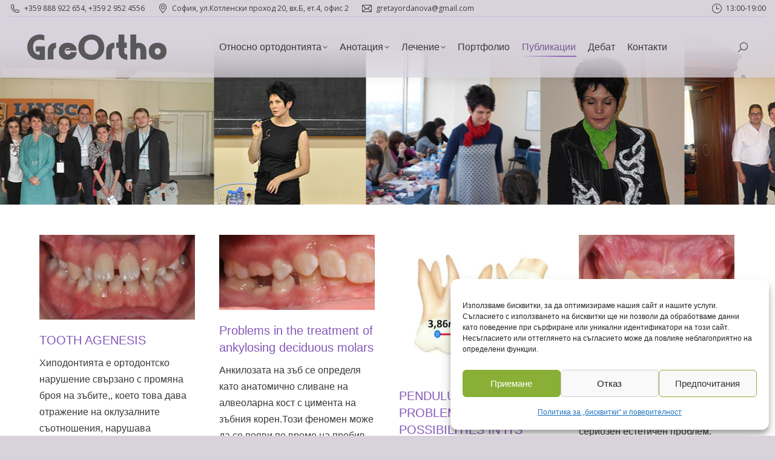

--- FILE ---
content_type: text/html; charset=UTF-8
request_url: https://orthodontia-bg.com/publikacii/
body_size: 21551
content:
<!DOCTYPE html>
<!--[if !(IE 6) | !(IE 7) | !(IE 8)  ]><!-->
<html lang="bg-BG" class="no-js">
<!--<![endif]-->
<head>
	<meta charset="UTF-8" />
				<meta name="viewport" content="width=device-width, initial-scale=1, maximum-scale=1, user-scalable=0"/>
			<meta name="theme-color" content="#8557ba"/>	<link rel="profile" href="https://gmpg.org/xfn/11" />
	<title>Публикации — Oртодонтска клиника GreOrtho - проф. д-р Грета Йорданова, дм</title>
<meta name='robots' content='max-image-preview:large' />
<link rel='dns-prefetch' href='//fonts.googleapis.com' />
<link rel="alternate" type="application/rss+xml" title="Oртодонтска клиника GreOrtho - проф. д-р Грета Йорданова, дм &raquo; Поток" href="https://orthodontia-bg.com/feed/" />
<link rel="alternate" type="application/rss+xml" title="Oртодонтска клиника GreOrtho - проф. д-р Грета Йорданова, дм &raquo; поток за коментари" href="https://orthodontia-bg.com/comments/feed/" />
<link rel="alternate" title="oEmbed (JSON)" type="application/json+oembed" href="https://orthodontia-bg.com/wp-json/oembed/1.0/embed?url=https%3A%2F%2Forthodontia-bg.com%2Fpublikacii%2F" />
<link rel="alternate" title="oEmbed (XML)" type="text/xml+oembed" href="https://orthodontia-bg.com/wp-json/oembed/1.0/embed?url=https%3A%2F%2Forthodontia-bg.com%2Fpublikacii%2F&#038;format=xml" />
<style id='wp-img-auto-sizes-contain-inline-css'>
img:is([sizes=auto i],[sizes^="auto," i]){contain-intrinsic-size:3000px 1500px}
/*# sourceURL=wp-img-auto-sizes-contain-inline-css */
</style>
<style id='wp-emoji-styles-inline-css'>

	img.wp-smiley, img.emoji {
		display: inline !important;
		border: none !important;
		box-shadow: none !important;
		height: 1em !important;
		width: 1em !important;
		margin: 0 0.07em !important;
		vertical-align: -0.1em !important;
		background: none !important;
		padding: 0 !important;
	}
/*# sourceURL=wp-emoji-styles-inline-css */
</style>
<style id='wp-block-library-inline-css'>
:root{--wp-block-synced-color:#7a00df;--wp-block-synced-color--rgb:122,0,223;--wp-bound-block-color:var(--wp-block-synced-color);--wp-editor-canvas-background:#ddd;--wp-admin-theme-color:#007cba;--wp-admin-theme-color--rgb:0,124,186;--wp-admin-theme-color-darker-10:#006ba1;--wp-admin-theme-color-darker-10--rgb:0,107,160.5;--wp-admin-theme-color-darker-20:#005a87;--wp-admin-theme-color-darker-20--rgb:0,90,135;--wp-admin-border-width-focus:2px}@media (min-resolution:192dpi){:root{--wp-admin-border-width-focus:1.5px}}.wp-element-button{cursor:pointer}:root .has-very-light-gray-background-color{background-color:#eee}:root .has-very-dark-gray-background-color{background-color:#313131}:root .has-very-light-gray-color{color:#eee}:root .has-very-dark-gray-color{color:#313131}:root .has-vivid-green-cyan-to-vivid-cyan-blue-gradient-background{background:linear-gradient(135deg,#00d084,#0693e3)}:root .has-purple-crush-gradient-background{background:linear-gradient(135deg,#34e2e4,#4721fb 50%,#ab1dfe)}:root .has-hazy-dawn-gradient-background{background:linear-gradient(135deg,#faaca8,#dad0ec)}:root .has-subdued-olive-gradient-background{background:linear-gradient(135deg,#fafae1,#67a671)}:root .has-atomic-cream-gradient-background{background:linear-gradient(135deg,#fdd79a,#004a59)}:root .has-nightshade-gradient-background{background:linear-gradient(135deg,#330968,#31cdcf)}:root .has-midnight-gradient-background{background:linear-gradient(135deg,#020381,#2874fc)}:root{--wp--preset--font-size--normal:16px;--wp--preset--font-size--huge:42px}.has-regular-font-size{font-size:1em}.has-larger-font-size{font-size:2.625em}.has-normal-font-size{font-size:var(--wp--preset--font-size--normal)}.has-huge-font-size{font-size:var(--wp--preset--font-size--huge)}.has-text-align-center{text-align:center}.has-text-align-left{text-align:left}.has-text-align-right{text-align:right}.has-fit-text{white-space:nowrap!important}#end-resizable-editor-section{display:none}.aligncenter{clear:both}.items-justified-left{justify-content:flex-start}.items-justified-center{justify-content:center}.items-justified-right{justify-content:flex-end}.items-justified-space-between{justify-content:space-between}.screen-reader-text{border:0;clip-path:inset(50%);height:1px;margin:-1px;overflow:hidden;padding:0;position:absolute;width:1px;word-wrap:normal!important}.screen-reader-text:focus{background-color:#ddd;clip-path:none;color:#444;display:block;font-size:1em;height:auto;left:5px;line-height:normal;padding:15px 23px 14px;text-decoration:none;top:5px;width:auto;z-index:100000}html :where(.has-border-color){border-style:solid}html :where([style*=border-top-color]){border-top-style:solid}html :where([style*=border-right-color]){border-right-style:solid}html :where([style*=border-bottom-color]){border-bottom-style:solid}html :where([style*=border-left-color]){border-left-style:solid}html :where([style*=border-width]){border-style:solid}html :where([style*=border-top-width]){border-top-style:solid}html :where([style*=border-right-width]){border-right-style:solid}html :where([style*=border-bottom-width]){border-bottom-style:solid}html :where([style*=border-left-width]){border-left-style:solid}html :where(img[class*=wp-image-]){height:auto;max-width:100%}:where(figure){margin:0 0 1em}html :where(.is-position-sticky){--wp-admin--admin-bar--position-offset:var(--wp-admin--admin-bar--height,0px)}@media screen and (max-width:600px){html :where(.is-position-sticky){--wp-admin--admin-bar--position-offset:0px}}

/*# sourceURL=wp-block-library-inline-css */
</style><style id='global-styles-inline-css'>
:root{--wp--preset--aspect-ratio--square: 1;--wp--preset--aspect-ratio--4-3: 4/3;--wp--preset--aspect-ratio--3-4: 3/4;--wp--preset--aspect-ratio--3-2: 3/2;--wp--preset--aspect-ratio--2-3: 2/3;--wp--preset--aspect-ratio--16-9: 16/9;--wp--preset--aspect-ratio--9-16: 9/16;--wp--preset--color--black: #000000;--wp--preset--color--cyan-bluish-gray: #abb8c3;--wp--preset--color--white: #FFF;--wp--preset--color--pale-pink: #f78da7;--wp--preset--color--vivid-red: #cf2e2e;--wp--preset--color--luminous-vivid-orange: #ff6900;--wp--preset--color--luminous-vivid-amber: #fcb900;--wp--preset--color--light-green-cyan: #7bdcb5;--wp--preset--color--vivid-green-cyan: #00d084;--wp--preset--color--pale-cyan-blue: #8ed1fc;--wp--preset--color--vivid-cyan-blue: #0693e3;--wp--preset--color--vivid-purple: #9b51e0;--wp--preset--color--accent: #8557ba;--wp--preset--color--dark-gray: #111;--wp--preset--color--light-gray: #767676;--wp--preset--gradient--vivid-cyan-blue-to-vivid-purple: linear-gradient(135deg,rgb(6,147,227) 0%,rgb(155,81,224) 100%);--wp--preset--gradient--light-green-cyan-to-vivid-green-cyan: linear-gradient(135deg,rgb(122,220,180) 0%,rgb(0,208,130) 100%);--wp--preset--gradient--luminous-vivid-amber-to-luminous-vivid-orange: linear-gradient(135deg,rgb(252,185,0) 0%,rgb(255,105,0) 100%);--wp--preset--gradient--luminous-vivid-orange-to-vivid-red: linear-gradient(135deg,rgb(255,105,0) 0%,rgb(207,46,46) 100%);--wp--preset--gradient--very-light-gray-to-cyan-bluish-gray: linear-gradient(135deg,rgb(238,238,238) 0%,rgb(169,184,195) 100%);--wp--preset--gradient--cool-to-warm-spectrum: linear-gradient(135deg,rgb(74,234,220) 0%,rgb(151,120,209) 20%,rgb(207,42,186) 40%,rgb(238,44,130) 60%,rgb(251,105,98) 80%,rgb(254,248,76) 100%);--wp--preset--gradient--blush-light-purple: linear-gradient(135deg,rgb(255,206,236) 0%,rgb(152,150,240) 100%);--wp--preset--gradient--blush-bordeaux: linear-gradient(135deg,rgb(254,205,165) 0%,rgb(254,45,45) 50%,rgb(107,0,62) 100%);--wp--preset--gradient--luminous-dusk: linear-gradient(135deg,rgb(255,203,112) 0%,rgb(199,81,192) 50%,rgb(65,88,208) 100%);--wp--preset--gradient--pale-ocean: linear-gradient(135deg,rgb(255,245,203) 0%,rgb(182,227,212) 50%,rgb(51,167,181) 100%);--wp--preset--gradient--electric-grass: linear-gradient(135deg,rgb(202,248,128) 0%,rgb(113,206,126) 100%);--wp--preset--gradient--midnight: linear-gradient(135deg,rgb(2,3,129) 0%,rgb(40,116,252) 100%);--wp--preset--font-size--small: 13px;--wp--preset--font-size--medium: 20px;--wp--preset--font-size--large: 36px;--wp--preset--font-size--x-large: 42px;--wp--preset--spacing--20: 0.44rem;--wp--preset--spacing--30: 0.67rem;--wp--preset--spacing--40: 1rem;--wp--preset--spacing--50: 1.5rem;--wp--preset--spacing--60: 2.25rem;--wp--preset--spacing--70: 3.38rem;--wp--preset--spacing--80: 5.06rem;--wp--preset--shadow--natural: 6px 6px 9px rgba(0, 0, 0, 0.2);--wp--preset--shadow--deep: 12px 12px 50px rgba(0, 0, 0, 0.4);--wp--preset--shadow--sharp: 6px 6px 0px rgba(0, 0, 0, 0.2);--wp--preset--shadow--outlined: 6px 6px 0px -3px rgb(255, 255, 255), 6px 6px rgb(0, 0, 0);--wp--preset--shadow--crisp: 6px 6px 0px rgb(0, 0, 0);}:where(.is-layout-flex){gap: 0.5em;}:where(.is-layout-grid){gap: 0.5em;}body .is-layout-flex{display: flex;}.is-layout-flex{flex-wrap: wrap;align-items: center;}.is-layout-flex > :is(*, div){margin: 0;}body .is-layout-grid{display: grid;}.is-layout-grid > :is(*, div){margin: 0;}:where(.wp-block-columns.is-layout-flex){gap: 2em;}:where(.wp-block-columns.is-layout-grid){gap: 2em;}:where(.wp-block-post-template.is-layout-flex){gap: 1.25em;}:where(.wp-block-post-template.is-layout-grid){gap: 1.25em;}.has-black-color{color: var(--wp--preset--color--black) !important;}.has-cyan-bluish-gray-color{color: var(--wp--preset--color--cyan-bluish-gray) !important;}.has-white-color{color: var(--wp--preset--color--white) !important;}.has-pale-pink-color{color: var(--wp--preset--color--pale-pink) !important;}.has-vivid-red-color{color: var(--wp--preset--color--vivid-red) !important;}.has-luminous-vivid-orange-color{color: var(--wp--preset--color--luminous-vivid-orange) !important;}.has-luminous-vivid-amber-color{color: var(--wp--preset--color--luminous-vivid-amber) !important;}.has-light-green-cyan-color{color: var(--wp--preset--color--light-green-cyan) !important;}.has-vivid-green-cyan-color{color: var(--wp--preset--color--vivid-green-cyan) !important;}.has-pale-cyan-blue-color{color: var(--wp--preset--color--pale-cyan-blue) !important;}.has-vivid-cyan-blue-color{color: var(--wp--preset--color--vivid-cyan-blue) !important;}.has-vivid-purple-color{color: var(--wp--preset--color--vivid-purple) !important;}.has-black-background-color{background-color: var(--wp--preset--color--black) !important;}.has-cyan-bluish-gray-background-color{background-color: var(--wp--preset--color--cyan-bluish-gray) !important;}.has-white-background-color{background-color: var(--wp--preset--color--white) !important;}.has-pale-pink-background-color{background-color: var(--wp--preset--color--pale-pink) !important;}.has-vivid-red-background-color{background-color: var(--wp--preset--color--vivid-red) !important;}.has-luminous-vivid-orange-background-color{background-color: var(--wp--preset--color--luminous-vivid-orange) !important;}.has-luminous-vivid-amber-background-color{background-color: var(--wp--preset--color--luminous-vivid-amber) !important;}.has-light-green-cyan-background-color{background-color: var(--wp--preset--color--light-green-cyan) !important;}.has-vivid-green-cyan-background-color{background-color: var(--wp--preset--color--vivid-green-cyan) !important;}.has-pale-cyan-blue-background-color{background-color: var(--wp--preset--color--pale-cyan-blue) !important;}.has-vivid-cyan-blue-background-color{background-color: var(--wp--preset--color--vivid-cyan-blue) !important;}.has-vivid-purple-background-color{background-color: var(--wp--preset--color--vivid-purple) !important;}.has-black-border-color{border-color: var(--wp--preset--color--black) !important;}.has-cyan-bluish-gray-border-color{border-color: var(--wp--preset--color--cyan-bluish-gray) !important;}.has-white-border-color{border-color: var(--wp--preset--color--white) !important;}.has-pale-pink-border-color{border-color: var(--wp--preset--color--pale-pink) !important;}.has-vivid-red-border-color{border-color: var(--wp--preset--color--vivid-red) !important;}.has-luminous-vivid-orange-border-color{border-color: var(--wp--preset--color--luminous-vivid-orange) !important;}.has-luminous-vivid-amber-border-color{border-color: var(--wp--preset--color--luminous-vivid-amber) !important;}.has-light-green-cyan-border-color{border-color: var(--wp--preset--color--light-green-cyan) !important;}.has-vivid-green-cyan-border-color{border-color: var(--wp--preset--color--vivid-green-cyan) !important;}.has-pale-cyan-blue-border-color{border-color: var(--wp--preset--color--pale-cyan-blue) !important;}.has-vivid-cyan-blue-border-color{border-color: var(--wp--preset--color--vivid-cyan-blue) !important;}.has-vivid-purple-border-color{border-color: var(--wp--preset--color--vivid-purple) !important;}.has-vivid-cyan-blue-to-vivid-purple-gradient-background{background: var(--wp--preset--gradient--vivid-cyan-blue-to-vivid-purple) !important;}.has-light-green-cyan-to-vivid-green-cyan-gradient-background{background: var(--wp--preset--gradient--light-green-cyan-to-vivid-green-cyan) !important;}.has-luminous-vivid-amber-to-luminous-vivid-orange-gradient-background{background: var(--wp--preset--gradient--luminous-vivid-amber-to-luminous-vivid-orange) !important;}.has-luminous-vivid-orange-to-vivid-red-gradient-background{background: var(--wp--preset--gradient--luminous-vivid-orange-to-vivid-red) !important;}.has-very-light-gray-to-cyan-bluish-gray-gradient-background{background: var(--wp--preset--gradient--very-light-gray-to-cyan-bluish-gray) !important;}.has-cool-to-warm-spectrum-gradient-background{background: var(--wp--preset--gradient--cool-to-warm-spectrum) !important;}.has-blush-light-purple-gradient-background{background: var(--wp--preset--gradient--blush-light-purple) !important;}.has-blush-bordeaux-gradient-background{background: var(--wp--preset--gradient--blush-bordeaux) !important;}.has-luminous-dusk-gradient-background{background: var(--wp--preset--gradient--luminous-dusk) !important;}.has-pale-ocean-gradient-background{background: var(--wp--preset--gradient--pale-ocean) !important;}.has-electric-grass-gradient-background{background: var(--wp--preset--gradient--electric-grass) !important;}.has-midnight-gradient-background{background: var(--wp--preset--gradient--midnight) !important;}.has-small-font-size{font-size: var(--wp--preset--font-size--small) !important;}.has-medium-font-size{font-size: var(--wp--preset--font-size--medium) !important;}.has-large-font-size{font-size: var(--wp--preset--font-size--large) !important;}.has-x-large-font-size{font-size: var(--wp--preset--font-size--x-large) !important;}
/*# sourceURL=global-styles-inline-css */
</style>

<style id='classic-theme-styles-inline-css'>
/*! This file is auto-generated */
.wp-block-button__link{color:#fff;background-color:#32373c;border-radius:9999px;box-shadow:none;text-decoration:none;padding:calc(.667em + 2px) calc(1.333em + 2px);font-size:1.125em}.wp-block-file__button{background:#32373c;color:#fff;text-decoration:none}
/*# sourceURL=/wp-includes/css/classic-themes.min.css */
</style>
<link rel='stylesheet' id='cmplz-general-css' href='https://orthodontia-bg.com/wp-content/plugins/complianz-gdpr/assets/css/cookieblocker.min.css?ver=1766024709' media='all' />
<link rel='stylesheet' id='the7-font-css' href='https://orthodontia-bg.com/wp-content/themes/dt-the7/fonts/icomoon-the7-font/icomoon-the7-font.min.css?ver=14.0.1.1' media='all' />
<link rel='stylesheet' id='the7-awesome-fonts-css' href='https://orthodontia-bg.com/wp-content/themes/dt-the7/fonts/FontAwesome/css/all.min.css?ver=14.0.1.1' media='all' />
<link rel='stylesheet' id='the7-awesome-fonts-back-css' href='https://orthodontia-bg.com/wp-content/themes/dt-the7/fonts/FontAwesome/back-compat.min.css?ver=14.0.1.1' media='all' />
<link rel='stylesheet' id='the7-Defaults-css' href='https://orthodontia-bg.com/wp-content/uploads/smile_fonts/Defaults/Defaults.css?ver=6.9' media='all' />
<link rel='stylesheet' id='dt-web-fonts-css' href='https://fonts.googleapis.com/css?family=Roboto:400,500,600,700%7COpen+Sans:400,600,700&#038;display=swap' media='all' />
<link rel='stylesheet' id='dt-main-css' href='https://orthodontia-bg.com/wp-content/themes/dt-the7/css/main.min.css?ver=14.0.1.1' media='all' />
<link rel='stylesheet' id='the7-custom-scrollbar-css' href='https://orthodontia-bg.com/wp-content/themes/dt-the7/lib/custom-scrollbar/custom-scrollbar.min.css?ver=14.0.1.1' media='all' />
<link rel='stylesheet' id='the7-wpbakery-css' href='https://orthodontia-bg.com/wp-content/themes/dt-the7/css/wpbakery.min.css?ver=14.0.1.1' media='all' />
<link rel='stylesheet' id='the7-core-css' href='https://orthodontia-bg.com/wp-content/plugins/dt-the7-core/assets/css/post-type.min.css?ver=2.7.12' media='all' />
<link rel='stylesheet' id='the7-css-vars-css' href='https://orthodontia-bg.com/wp-content/uploads/the7-css/css-vars.css?ver=c9d44504331c' media='all' />
<link rel='stylesheet' id='dt-custom-css' href='https://orthodontia-bg.com/wp-content/uploads/the7-css/custom.css?ver=c9d44504331c' media='all' />
<link rel='stylesheet' id='dt-media-css' href='https://orthodontia-bg.com/wp-content/uploads/the7-css/media.css?ver=c9d44504331c' media='all' />
<link rel='stylesheet' id='the7-mega-menu-css' href='https://orthodontia-bg.com/wp-content/uploads/the7-css/mega-menu.css?ver=c9d44504331c' media='all' />
<link rel='stylesheet' id='the7-elements-albums-portfolio-css' href='https://orthodontia-bg.com/wp-content/uploads/the7-css/the7-elements-albums-portfolio.css?ver=c9d44504331c' media='all' />
<link rel='stylesheet' id='the7-elements-css' href='https://orthodontia-bg.com/wp-content/uploads/the7-css/post-type-dynamic.css?ver=c9d44504331c' media='all' />
<link rel='stylesheet' id='style-css' href='https://orthodontia-bg.com/wp-content/themes/dt-the7/style.css?ver=14.0.1.1' media='all' />
<script src="https://orthodontia-bg.com/wp-includes/js/jquery/jquery.min.js?ver=3.7.1" id="jquery-core-js"></script>
<script src="https://orthodontia-bg.com/wp-includes/js/jquery/jquery-migrate.min.js?ver=3.4.1" id="jquery-migrate-js"></script>
<script src="https://orthodontia-bg.com/wp-content/plugins/revslider/public/assets/js/rbtools.min.js?ver=6.5.18" async id="tp-tools-js"></script>
<script src="https://orthodontia-bg.com/wp-content/plugins/revslider/public/assets/js/rs6.min.js?ver=6.5.19" async id="revmin-js"></script>
<script src="https://orthodontia-bg.com/wp-content/plugins/stop-user-enumeration/frontend/js/frontend.js?ver=1.7.7" id="stop-user-enumeration-js" defer data-wp-strategy="defer"></script>
<script id="dt-above-fold-js-extra">
var dtLocal = {"themeUrl":"https://orthodontia-bg.com/wp-content/themes/dt-the7","passText":"To view this protected post, enter the password below:","moreButtonText":{"loading":"Loading...","loadMore":"Load more"},"postID":"21","ajaxurl":"https://orthodontia-bg.com/wp-admin/admin-ajax.php","REST":{"baseUrl":"https://orthodontia-bg.com/wp-json/the7/v1","endpoints":{"sendMail":"/send-mail"}},"contactMessages":{"required":"One or more fields have an error. Please check and try again.","terms":"Please accept the privacy policy.","fillTheCaptchaError":"Please, fill the captcha."},"captchaSiteKey":"","ajaxNonce":"7a6a1d6d5e","pageData":{"type":"page","template":"blog","layout":"masonry"},"themeSettings":{"smoothScroll":"off","lazyLoading":true,"desktopHeader":{"height":100},"ToggleCaptionEnabled":"disabled","ToggleCaption":"Navigation","floatingHeader":{"showAfter":150,"showMenu":true,"height":70,"logo":{"showLogo":true,"html":"\u003Cimg class=\" preload-me\" src=\"https://orthodontia-bg.com/wp-content/uploads/2024/05/GreOrtho-150x28-1.png\" srcset=\"https://orthodontia-bg.com/wp-content/uploads/2024/05/GreOrtho-150x28-1.png 150w, https://orthodontia-bg.com/wp-content/uploads/2024/05/GreOrtho-150x28-1.png 150w\" width=\"150\" height=\"28\"   sizes=\"150px\" alt=\"O\u0440\u0442\u043e\u0434\u043e\u043d\u0442\u0441\u043a\u0430 \u043a\u043b\u0438\u043d\u0438\u043a\u0430 GreOrtho - \u043f\u0440\u043e\u0444. \u0434-\u0440 \u0413\u0440\u0435\u0442\u0430 \u0419\u043e\u0440\u0434\u0430\u043d\u043e\u0432\u0430, \u0434\u043c\" /\u003E","url":"https://orthodontia-bg.com/"}},"topLine":{"floatingTopLine":{"logo":{"showLogo":false,"html":""}}},"mobileHeader":{"firstSwitchPoint":970,"secondSwitchPoint":200,"firstSwitchPointHeight":60,"secondSwitchPointHeight":60,"mobileToggleCaptionEnabled":"disabled","mobileToggleCaption":"Menu"},"stickyMobileHeaderFirstSwitch":{"logo":{"html":"\u003Cimg class=\" preload-me\" src=\"https://orthodontia-bg.com/wp-content/uploads/2024/05/GreOrtho-150x28-1.png\" srcset=\"https://orthodontia-bg.com/wp-content/uploads/2024/05/GreOrtho-150x28-1.png 150w, https://orthodontia-bg.com/wp-content/uploads/2024/05/GreOrtho-150x28-1.png 150w\" width=\"150\" height=\"28\"   sizes=\"150px\" alt=\"O\u0440\u0442\u043e\u0434\u043e\u043d\u0442\u0441\u043a\u0430 \u043a\u043b\u0438\u043d\u0438\u043a\u0430 GreOrtho - \u043f\u0440\u043e\u0444. \u0434-\u0440 \u0413\u0440\u0435\u0442\u0430 \u0419\u043e\u0440\u0434\u0430\u043d\u043e\u0432\u0430, \u0434\u043c\" /\u003E"}},"stickyMobileHeaderSecondSwitch":{"logo":{"html":"\u003Cimg class=\" preload-me\" src=\"https://orthodontia-bg.com/wp-content/uploads/2024/05/GreOrtho-150x28-1.png\" srcset=\"https://orthodontia-bg.com/wp-content/uploads/2024/05/GreOrtho-150x28-1.png 150w, https://orthodontia-bg.com/wp-content/uploads/2024/05/GreOrtho-150x28-1.png 150w\" width=\"150\" height=\"28\"   sizes=\"150px\" alt=\"O\u0440\u0442\u043e\u0434\u043e\u043d\u0442\u0441\u043a\u0430 \u043a\u043b\u0438\u043d\u0438\u043a\u0430 GreOrtho - \u043f\u0440\u043e\u0444. \u0434-\u0440 \u0413\u0440\u0435\u0442\u0430 \u0419\u043e\u0440\u0434\u0430\u043d\u043e\u0432\u0430, \u0434\u043c\" /\u003E"}},"sidebar":{"switchPoint":970},"boxedWidth":"1280px"},"VCMobileScreenWidth":"768"};
var dtShare = {"shareButtonText":{"facebook":"Share on Facebook","twitter":"Share on X","pinterest":"Pin it","linkedin":"Share on Linkedin","whatsapp":"Share on Whatsapp"},"overlayOpacity":"85"};
//# sourceURL=dt-above-fold-js-extra
</script>
<script src="https://orthodontia-bg.com/wp-content/themes/dt-the7/js/above-the-fold.min.js?ver=14.0.1.1" id="dt-above-fold-js"></script>
<link rel="https://api.w.org/" href="https://orthodontia-bg.com/wp-json/" /><link rel="alternate" title="JSON" type="application/json" href="https://orthodontia-bg.com/wp-json/wp/v2/pages/21" /><link rel="EditURI" type="application/rsd+xml" title="RSD" href="https://orthodontia-bg.com/xmlrpc.php?rsd" />
<meta name="generator" content="WordPress 6.9" />
<link rel='shortlink' href='https://orthodontia-bg.com/?p=21' />
			<style>.cmplz-hidden {
					display: none !important;
				}</style><meta property="og:site_name" content="Oртодонтска клиника GreOrtho - проф. д-р Грета Йорданова, дм" />
<meta property="og:title" content="Публикации" />
<meta property="og:url" content="https://orthodontia-bg.com/publikacii/" />
<meta property="og:type" content="article" />
<!-- SEO meta tags powered by SmartCrawl https://wpmudev.com/project/smartcrawl-wordpress-seo/ -->
<script type="application/ld+json">{"@context":"https:\/\/schema.org","@graph":[{"@type":"Organization","@id":"https:\/\/orthodontia-bg.com\/#schema-publishing-organization","url":"https:\/\/orthodontia-bg.com","name":"O\u0440\u0442\u043e\u0434\u043e\u043d\u0442\u0441\u043a\u0430 \u043a\u043b\u0438\u043d\u0438\u043a\u0430 GreOrtho - \u043f\u0440\u043e\u0444. \u0434-\u0440 \u0413\u0440\u0435\u0442\u0430 \u0419\u043e\u0440\u0434\u0430\u043d\u043e\u0432\u0430, \u0434\u043c","logo":{"@type":"ImageObject","@id":"https:\/\/orthodontia-bg.com\/#schema-organization-logo","url":"https:\/\/orthodontia-bg.com\/wp-content\/uploads\/orthodontia-logo-295x80.png","height":60,"width":60}},{"@type":"WebSite","@id":"https:\/\/orthodontia-bg.com\/#schema-website","url":"https:\/\/orthodontia-bg.com","name":"O\u0440\u0442\u043e\u0434\u043e\u043d\u0442\u0441\u043a\u0430 \u043a\u043b\u0438\u043d\u0438\u043a\u0430 GreOrtho - \u0414\u043e\u0446. \u0434-\u0440 \u0413\u0440\u0435\u0442\u0430 \u0419\u043e\u0440\u0434\u0430\u043d\u043e\u0432\u0430","encoding":"UTF-8","potentialAction":{"@type":"SearchAction","target":"https:\/\/orthodontia-bg.com\/search\/{search_term_string}\/","query-input":"required name=search_term_string"},"image":{"@type":"ImageObject","@id":"https:\/\/orthodontia-bg.com\/#schema-site-logo","url":"https:\/\/orthodontia-bg.com\/wp-content\/uploads\/orthodontia-logo-295x80.png","height":80,"width":295}},{"@type":"BreadcrumbList","@id":"https:\/\/orthodontia-bg.com\/publikacii?page&pagename=publikacii\/#breadcrumb","itemListElement":[{"@type":"ListItem","position":1,"name":"Home","item":"https:\/\/orthodontia-bg.com"},{"@type":"ListItem","position":2,"name":"\u041f\u0443\u0431\u043b\u0438\u043a\u0430\u0446\u0438\u0438"}]},{"@type":"Person","@id":"https:\/\/orthodontia-bg.com\/author\/ivexto\/#schema-author","name":"adm"},{"@type":"WebPage","@id":"https:\/\/orthodontia-bg.com\/publikacii\/#schema-webpage","isPartOf":{"@id":"https:\/\/orthodontia-bg.com\/#schema-website"},"publisher":{"@id":"https:\/\/orthodontia-bg.com\/#schema-publishing-organization"},"url":"https:\/\/orthodontia-bg.com\/publikacii\/"},{"@type":"Article","mainEntityOfPage":{"@id":"https:\/\/orthodontia-bg.com\/publikacii\/#schema-webpage"},"author":{"@id":"https:\/\/orthodontia-bg.com\/author\/ivexto\/#schema-author"},"publisher":{"@id":"https:\/\/orthodontia-bg.com\/#schema-publishing-organization"},"dateModified":"2018-03-03T11:15:28","datePublished":"2015-08-19T16:11:21","headline":"\u041f\u0443\u0431\u043b\u0438\u043a\u0430\u0446\u0438\u0438 \u2014 O\u0440\u0442\u043e\u0434\u043e\u043d\u0442\u0441\u043a\u0430 \u043a\u043b\u0438\u043d\u0438\u043a\u0430 GreOrtho - \u043f\u0440\u043e\u0444. \u0434-\u0440 \u0413\u0440\u0435\u0442\u0430 \u0419\u043e\u0440\u0434\u0430\u043d\u043e\u0432\u0430, \u0434\u043c","description":"","name":"\u041f\u0443\u0431\u043b\u0438\u043a\u0430\u0446\u0438\u0438","image":{"@type":"ImageObject","@id":"https:\/\/orthodontia-bg.com\/publikacii\/#schema-article-image","url":"https:\/\/orthodontia-bg.com\/wp-content\/uploads\/orthodontia-logo-152x152.png","height":152,"width":152},"thumbnailUrl":"https:\/\/orthodontia-bg.com\/wp-content\/uploads\/orthodontia-logo-152x152.png"}]}</script>
<meta property="og:type" content="article" />
<meta property="og:url" content="https://orthodontia-bg.com/publikacii/" />
<meta property="og:title" content="Публикации — Oртодонтска клиника GreOrtho - проф. д-р Грета Йорданова, дм" />
<meta property="article:published_time" content="2015-08-19T16:11:21" />
<meta property="article:author" content="adm" />
<meta name="twitter:card" content="summary" />
<meta name="twitter:title" content="Публикации — Oртодонтска клиника GreOrtho - проф. д-р Грета Йорданова, дм" />
<!-- /SEO -->
<meta name="generator" content="Powered by WPBakery Page Builder - drag and drop page builder for WordPress."/>
<meta name="generator" content="Powered by Slider Revolution 6.5.19 - responsive, Mobile-Friendly Slider Plugin for WordPress with comfortable drag and drop interface." />
<link rel="icon" href="https://orthodontia-bg.com/wp-content/uploads/orthodontia-favicon-32x32.png" type="image/png" sizes="16x16"/><link rel="icon" href="https://orthodontia-bg.com/wp-content/uploads/orthodontia-favicon-32x32.png" type="image/png" sizes="32x32"/><link rel="apple-touch-icon" href="https://orthodontia-bg.com/wp-content/uploads/2024/05/GreOrtho-60x60-1.png"><link rel="apple-touch-icon" sizes="76x76" href="https://orthodontia-bg.com/wp-content/uploads/2024/05/GreOrtho-76x76-1.png"><link rel="apple-touch-icon" sizes="120x120" href="https://orthodontia-bg.com/wp-content/uploads/2024/05/GreOrtho-120x120-1.png"><link rel="apple-touch-icon" sizes="152x152" href="https://orthodontia-bg.com/wp-content/uploads/2024/05/GreOrtho-152x152-1.png"><script>function setREVStartSize(e){
			//window.requestAnimationFrame(function() {
				window.RSIW = window.RSIW===undefined ? window.innerWidth : window.RSIW;
				window.RSIH = window.RSIH===undefined ? window.innerHeight : window.RSIH;
				try {
					var pw = document.getElementById(e.c).parentNode.offsetWidth,
						newh;
					pw = pw===0 || isNaN(pw) ? window.RSIW : pw;
					e.tabw = e.tabw===undefined ? 0 : parseInt(e.tabw);
					e.thumbw = e.thumbw===undefined ? 0 : parseInt(e.thumbw);
					e.tabh = e.tabh===undefined ? 0 : parseInt(e.tabh);
					e.thumbh = e.thumbh===undefined ? 0 : parseInt(e.thumbh);
					e.tabhide = e.tabhide===undefined ? 0 : parseInt(e.tabhide);
					e.thumbhide = e.thumbhide===undefined ? 0 : parseInt(e.thumbhide);
					e.mh = e.mh===undefined || e.mh=="" || e.mh==="auto" ? 0 : parseInt(e.mh,0);
					if(e.layout==="fullscreen" || e.l==="fullscreen")
						newh = Math.max(e.mh,window.RSIH);
					else{
						e.gw = Array.isArray(e.gw) ? e.gw : [e.gw];
						for (var i in e.rl) if (e.gw[i]===undefined || e.gw[i]===0) e.gw[i] = e.gw[i-1];
						e.gh = e.el===undefined || e.el==="" || (Array.isArray(e.el) && e.el.length==0)? e.gh : e.el;
						e.gh = Array.isArray(e.gh) ? e.gh : [e.gh];
						for (var i in e.rl) if (e.gh[i]===undefined || e.gh[i]===0) e.gh[i] = e.gh[i-1];
											
						var nl = new Array(e.rl.length),
							ix = 0,
							sl;
						e.tabw = e.tabhide>=pw ? 0 : e.tabw;
						e.thumbw = e.thumbhide>=pw ? 0 : e.thumbw;
						e.tabh = e.tabhide>=pw ? 0 : e.tabh;
						e.thumbh = e.thumbhide>=pw ? 0 : e.thumbh;
						for (var i in e.rl) nl[i] = e.rl[i]<window.RSIW ? 0 : e.rl[i];
						sl = nl[0];
						for (var i in nl) if (sl>nl[i] && nl[i]>0) { sl = nl[i]; ix=i;}
						var m = pw>(e.gw[ix]+e.tabw+e.thumbw) ? 1 : (pw-(e.tabw+e.thumbw)) / (e.gw[ix]);
						newh =  (e.gh[ix] * m) + (e.tabh + e.thumbh);
					}
					var el = document.getElementById(e.c);
					if (el!==null && el) el.style.height = newh+"px";
					el = document.getElementById(e.c+"_wrapper");
					if (el!==null && el) {
						el.style.height = newh+"px";
						el.style.display = "block";
					}
				} catch(e){
					console.log("Failure at Presize of Slider:" + e)
				}
			//});
		  };</script>
<noscript><style> .wpb_animate_when_almost_visible { opacity: 1; }</style></noscript><link rel='stylesheet' id='rs-plugin-settings-css' href='https://orthodontia-bg.com/wp-content/plugins/revslider/public/assets/css/rs6.css?ver=6.5.19' media='all' />
<style id='rs-plugin-settings-inline-css'>
.tp-caption a{color:#ff7302;text-shadow:none;-webkit-transition:all 0.2s ease-out;-moz-transition:all 0.2s ease-out;-o-transition:all 0.2s ease-out;-ms-transition:all 0.2s ease-out}.tp-caption a:hover{color:#ffa902}
/*# sourceURL=rs-plugin-settings-inline-css */
</style>
</head>
<body data-rsssl=1 data-cmplz=1 id="the7-body" class="wp-singular page-template page-template-template-blog-masonry page-template-template-blog-masonry-php page page-id-21 wp-embed-responsive wp-theme-dt-the7 the7-core-ver-2.7.12 blog layout-masonry description-under-image overlap fancy-header-on dt-responsive-on right-mobile-menu-close-icon ouside-menu-close-icon mobile-hamburger-close-bg-enable mobile-hamburger-close-bg-hover-enable  fade-medium-mobile-menu-close-icon fade-small-menu-close-icon accent-gradient fixed-page-bg srcset-enabled btn-flat custom-btn-color custom-btn-hover-color phantom-fade phantom-shadow-decoration phantom-custom-logo-on top-header first-switch-logo-center first-switch-menu-left second-switch-logo-center second-switch-menu-left layzr-loading-on popup-message-style the7-ver-14.0.1.1 dt-fa-compatibility wpb-js-composer js-comp-ver-6.9.0 vc_responsive">
<!-- The7 14.0.1.1 -->

<div id="page" >
	<a class="skip-link screen-reader-text" href="#content">Skip to content</a>

<div class="masthead inline-header center widgets surround shadow-decoration shadow-mobile-header-decoration small-mobile-menu-icon mobile-menu-icon-bg-on mobile-menu-icon-hover-bg-on dt-parent-menu-clickable show-sub-menu-on-hover show-device-logo show-mobile-logo" >

	<div class="top-bar line-content">
	<div class="top-bar-bg" ></div>
	<div class="left-widgets mini-widgets"><span class="mini-contacts phone show-on-desktop in-top-bar-left in-top-bar"><i class="fa-fw the7-mw-icon-phone"></i>+359 888 922 654, +359 2 952 4556</span><span class="mini-contacts address show-on-desktop in-menu-first-switch in-menu-second-switch"><i class="fa-fw the7-mw-icon-address"></i><a href="https://orthodontia-bg.com/kontakti">София, ул.Котленски проход 20, вх.Б, ет.4, офис 2</a></span><span class="mini-contacts email show-on-desktop in-menu-first-switch in-menu-second-switch"><i class="fa-fw the7-mw-icon-mail"></i><a href="mailto:gretayordanova@gmail.com">gretayordanova@gmail.com</a></span></div><div class="right-widgets mini-widgets"><span class="mini-contacts clock show-on-desktop in-top-bar-right in-menu-second-switch"><i class="fa-fw the7-mw-icon-clock"></i>13:00-19:00</span></div></div>

	<header class="header-bar" role="banner">

		<div class="branding">
	<div id="site-title" class="assistive-text">Oртодонтска клиника GreOrtho &#8211; проф. д-р Грета Йорданова, дм</div>
	<div id="site-description" class="assistive-text">GreOrtho &#8211; специализирано ортодонтско лечение на пациенти от различни възрасти</div>
	<a class="" href="https://orthodontia-bg.com/"><img class=" preload-me" src="https://orthodontia-bg.com/wp-content/uploads/2024/05/GreOrtho-230x42-1.png" srcset="https://orthodontia-bg.com/wp-content/uploads/2024/05/GreOrtho-230x42-1.png 230w, https://orthodontia-bg.com/wp-content/uploads/2024/05/GreOrtho-230x42-1.png 230w" width="230" height="42"   sizes="230px" alt="Oртодонтска клиника GreOrtho - проф. д-р Грета Йорданова, дм" /><img class="mobile-logo preload-me" src="https://orthodontia-bg.com/wp-content/uploads/2024/05/GreOrtho-150x28-1.png" srcset="https://orthodontia-bg.com/wp-content/uploads/2024/05/GreOrtho-150x28-1.png 150w, https://orthodontia-bg.com/wp-content/uploads/2024/05/GreOrtho-150x28-1.png 150w" width="150" height="28"   sizes="150px" alt="Oртодонтска клиника GreOrtho - проф. д-р Грета Йорданова, дм" /></a></div>

		<ul id="primary-menu" class="main-nav underline-decoration l-to-r-line level-arrows-on outside-item-remove-margin"><li class="menu-item menu-item-type-post_type menu-item-object-page menu-item-home menu-item-has-children menu-item-30 first has-children depth-0"><a href='https://orthodontia-bg.com/' data-level='1' aria-haspopup='true' aria-expanded='false'><span class="menu-item-text"><span class="menu-text">Относно ортодонтията</span></span></a><ul class="sub-nav gradient-hover level-arrows-on" role="group"><li class="menu-item menu-item-type-post_type menu-item-object-page menu-item-177 first depth-1"><a href='https://orthodontia-bg.com/silata-na-usmivkata/' data-level='2'><span class="menu-item-text"><span class="menu-text">Силата на усмивката</span></span></a></li> </ul></li> <li class="menu-item menu-item-type-post_type menu-item-object-page menu-item-has-children menu-item-27 has-children depth-0"><a href='https://orthodontia-bg.com/anotacia/' data-level='1' aria-haspopup='true' aria-expanded='false'><span class="menu-item-text"><span class="menu-text">Анотация</span></span></a><ul class="sub-nav gradient-hover level-arrows-on" role="group"><li class="menu-item menu-item-type-post_type menu-item-object-page menu-item-279 first depth-1"><a href='https://orthodontia-bg.com/greta-jordanova/' data-level='2'><span class="menu-item-text"><span class="menu-text">проф. д-р Грета Йорданова, дм</span></span></a></li> <li class="menu-item menu-item-type-post_type menu-item-object-page menu-item-990 depth-1"><a href='https://orthodontia-bg.com/gergana-gurgurova/' data-level='2'><span class="menu-item-text"><span class="menu-text">д-р Гергана Гургурова</span></span></a></li> <li class="menu-item menu-item-type-post_type menu-item-object-page menu-item-1086 depth-1"><a href='https://orthodontia-bg.com/d-r-emanuel-emiliyanov/' data-level='2'><span class="menu-item-text"><span class="menu-text">д-р Емануил Емилиянов</span></span></a></li> <li class="menu-item menu-item-type-post_type menu-item-object-page menu-item-277 depth-1"><a href='https://orthodontia-bg.com/ortodontska-klinika-greortho/' data-level='2'><span class="menu-item-text"><span class="menu-text">Oртодонтска клиника „GreOrtho“</span></span></a></li> <li class="menu-item menu-item-type-post_type menu-item-object-page menu-item-1025 depth-1"><a href='https://orthodontia-bg.com/vutreshni-pravila-za-klinika-greortho/' data-level='2'><span class="menu-item-text"><span class="menu-text">Вътрешни правила за клиника „GreOrtho“</span></span></a></li> </ul></li> <li class="menu-item menu-item-type-post_type menu-item-object-page menu-item-has-children menu-item-29 has-children depth-0"><a href='https://orthodontia-bg.com/lechenie/' data-level='1' aria-haspopup='true' aria-expanded='false'><span class="menu-item-text"><span class="menu-text">Лечение</span></span></a><ul class="sub-nav gradient-hover level-arrows-on" role="group"><li class="menu-item menu-item-type-post_type menu-item-object-page menu-item-286 first depth-1"><a href='https://orthodontia-bg.com/fazite-na-edno-lechenie/' data-level='2'><span class="menu-item-text"><span class="menu-text">Фазите на едно лечение</span></span></a></li> <li class="menu-item menu-item-type-post_type menu-item-object-page menu-item-323 depth-1"><a href='https://orthodontia-bg.com/konsultacia/' data-level='2'><span class="menu-item-text"><span class="menu-text">Консултация</span></span></a></li> <li class="menu-item menu-item-type-post_type menu-item-object-page menu-item-348 depth-1"><a href='https://orthodontia-bg.com/diagnostika-i-plan-za-lechenie/' data-level='2'><span class="menu-item-text"><span class="menu-text">Диагностика и план на лечение</span></span></a></li> <li class="menu-item menu-item-type-post_type menu-item-object-page menu-item-364 depth-1"><a href='https://orthodontia-bg.com/lechenie-2/' data-level='2'><span class="menu-item-text"><span class="menu-text">Лечение</span></span></a></li> <li class="menu-item menu-item-type-post_type menu-item-object-page menu-item-409 depth-1"><a href='https://orthodontia-bg.com/nai-chesto-izpolzvani-aparati/' data-level='2'><span class="menu-item-text"><span class="menu-text">Апаратите в нашата практика</span></span></a></li> <li class="menu-item menu-item-type-post_type menu-item-object-page menu-item-434 depth-1"><a href='https://orthodontia-bg.com/higiena-pri-nosene-na-ortodontski-aparati/' data-level='2'><span class="menu-item-text"><span class="menu-text">Хигиена при носене на ортодонтски апарати</span></span></a></li> <li class="menu-item menu-item-type-post_type menu-item-object-page menu-item-485 depth-1"><a href='https://orthodontia-bg.com/kompleksni-ortodontski-lechenia/' data-level='2'><span class="menu-item-text"><span class="menu-text">Комплексни ортодонтски лечения</span></span></a></li> <li class="menu-item menu-item-type-post_type menu-item-object-page menu-item-505 depth-1"><a href='https://orthodontia-bg.com/vuzrastova-ortodontia/' data-level='2'><span class="menu-item-text"><span class="menu-text">Възрастова ортодонтия</span></span></a></li> <li class="menu-item menu-item-type-post_type menu-item-object-page menu-item-442 depth-1"><a href='https://orthodontia-bg.com/retencionen-period-i-retencionni-aparati/' data-level='2'><span class="menu-item-text"><span class="menu-text">Ретенционнен период и ретенционни апарати</span></span></a></li> <li class="menu-item menu-item-type-custom menu-item-object-custom menu-item-1218 depth-1"><a href='https://orthodontia-bg.com/wp-content/uploads/2026/01/tsenorazpis-2026.pdf' title='Ценоразпис на ортодонтски лечения, прегледи и манипулации в клиника „ГреОрто“' target='_blank' data-level='2'><span class="menu-item-text"><span class="menu-text">Ценоразпис</span></span></a></li> </ul></li> <li class="menu-item menu-item-type-post_type menu-item-object-page menu-item-28 depth-0 dt-mega-menu mega-auto-width mega-column-3"><a href='https://orthodontia-bg.com/portfolio/' data-level='1'><span class="menu-item-text"><span class="menu-text">Портфолио</span></span></a></li> <li class="menu-item menu-item-type-post_type menu-item-object-page current-menu-item page_item page-item-21 current_page_item menu-item-31 act depth-0"><a href='https://orthodontia-bg.com/publikacii/' data-level='1'><span class="menu-item-text"><span class="menu-text">Публикации</span></span></a></li> <li class="menu-item menu-item-type-post_type menu-item-object-page menu-item-86 depth-0"><a href='https://orthodontia-bg.com/debat/' data-level='1'><span class="menu-item-text"><span class="menu-text">Дебат</span></span></a></li> <li class="menu-item menu-item-type-post_type menu-item-object-page menu-item-26 last depth-0"><a href='https://orthodontia-bg.com/kontakti/' data-level='1'><span class="menu-item-text"><span class="menu-text">Контакти</span></span></a></li> </ul>
		<div class="mini-widgets"><div class="mini-search show-on-desktop near-logo-first-switch in-menu-second-switch popup-search custom-icon"><form class="searchform mini-widget-searchform" role="search" method="get" action="https://orthodontia-bg.com/">

	<div class="screen-reader-text">Search:</div>

	
		<a href="" class="submit text-disable"><i class=" mw-icon the7-mw-icon-search"></i></a>
		<div class="popup-search-wrap">
			<input type="text" aria-label="Search" class="field searchform-s" name="s" value="" placeholder="Type and hit enter …" title="Search form"/>
			<a href="" class="search-icon"  aria-label="Search"><i class="the7-mw-icon-search" aria-hidden="true"></i></a>
		</div>

			<input type="submit" class="assistive-text searchsubmit" value="Go!"/>
</form>
</div></div>
	</header>

</div>
<div role="navigation" aria-label="Main Menu" class="dt-mobile-header mobile-menu-show-divider">
	<div class="dt-close-mobile-menu-icon" aria-label="Close" role="button" tabindex="0"><div class="close-line-wrap"><span class="close-line"></span><span class="close-line"></span><span class="close-line"></span></div></div>	<ul id="mobile-menu" class="mobile-main-nav">
		<li class="menu-item menu-item-type-post_type menu-item-object-page menu-item-home menu-item-has-children menu-item-30 first has-children depth-0"><a href='https://orthodontia-bg.com/' data-level='1' aria-haspopup='true' aria-expanded='false'><span class="menu-item-text"><span class="menu-text">Относно ортодонтията</span></span></a><ul class="sub-nav gradient-hover level-arrows-on" role="group"><li class="menu-item menu-item-type-post_type menu-item-object-page menu-item-177 first depth-1"><a href='https://orthodontia-bg.com/silata-na-usmivkata/' data-level='2'><span class="menu-item-text"><span class="menu-text">Силата на усмивката</span></span></a></li> </ul></li> <li class="menu-item menu-item-type-post_type menu-item-object-page menu-item-has-children menu-item-27 has-children depth-0"><a href='https://orthodontia-bg.com/anotacia/' data-level='1' aria-haspopup='true' aria-expanded='false'><span class="menu-item-text"><span class="menu-text">Анотация</span></span></a><ul class="sub-nav gradient-hover level-arrows-on" role="group"><li class="menu-item menu-item-type-post_type menu-item-object-page menu-item-279 first depth-1"><a href='https://orthodontia-bg.com/greta-jordanova/' data-level='2'><span class="menu-item-text"><span class="menu-text">проф. д-р Грета Йорданова, дм</span></span></a></li> <li class="menu-item menu-item-type-post_type menu-item-object-page menu-item-990 depth-1"><a href='https://orthodontia-bg.com/gergana-gurgurova/' data-level='2'><span class="menu-item-text"><span class="menu-text">д-р Гергана Гургурова</span></span></a></li> <li class="menu-item menu-item-type-post_type menu-item-object-page menu-item-1086 depth-1"><a href='https://orthodontia-bg.com/d-r-emanuel-emiliyanov/' data-level='2'><span class="menu-item-text"><span class="menu-text">д-р Емануил Емилиянов</span></span></a></li> <li class="menu-item menu-item-type-post_type menu-item-object-page menu-item-277 depth-1"><a href='https://orthodontia-bg.com/ortodontska-klinika-greortho/' data-level='2'><span class="menu-item-text"><span class="menu-text">Oртодонтска клиника „GreOrtho“</span></span></a></li> <li class="menu-item menu-item-type-post_type menu-item-object-page menu-item-1025 depth-1"><a href='https://orthodontia-bg.com/vutreshni-pravila-za-klinika-greortho/' data-level='2'><span class="menu-item-text"><span class="menu-text">Вътрешни правила за клиника „GreOrtho“</span></span></a></li> </ul></li> <li class="menu-item menu-item-type-post_type menu-item-object-page menu-item-has-children menu-item-29 has-children depth-0"><a href='https://orthodontia-bg.com/lechenie/' data-level='1' aria-haspopup='true' aria-expanded='false'><span class="menu-item-text"><span class="menu-text">Лечение</span></span></a><ul class="sub-nav gradient-hover level-arrows-on" role="group"><li class="menu-item menu-item-type-post_type menu-item-object-page menu-item-286 first depth-1"><a href='https://orthodontia-bg.com/fazite-na-edno-lechenie/' data-level='2'><span class="menu-item-text"><span class="menu-text">Фазите на едно лечение</span></span></a></li> <li class="menu-item menu-item-type-post_type menu-item-object-page menu-item-323 depth-1"><a href='https://orthodontia-bg.com/konsultacia/' data-level='2'><span class="menu-item-text"><span class="menu-text">Консултация</span></span></a></li> <li class="menu-item menu-item-type-post_type menu-item-object-page menu-item-348 depth-1"><a href='https://orthodontia-bg.com/diagnostika-i-plan-za-lechenie/' data-level='2'><span class="menu-item-text"><span class="menu-text">Диагностика и план на лечение</span></span></a></li> <li class="menu-item menu-item-type-post_type menu-item-object-page menu-item-364 depth-1"><a href='https://orthodontia-bg.com/lechenie-2/' data-level='2'><span class="menu-item-text"><span class="menu-text">Лечение</span></span></a></li> <li class="menu-item menu-item-type-post_type menu-item-object-page menu-item-409 depth-1"><a href='https://orthodontia-bg.com/nai-chesto-izpolzvani-aparati/' data-level='2'><span class="menu-item-text"><span class="menu-text">Апаратите в нашата практика</span></span></a></li> <li class="menu-item menu-item-type-post_type menu-item-object-page menu-item-434 depth-1"><a href='https://orthodontia-bg.com/higiena-pri-nosene-na-ortodontski-aparati/' data-level='2'><span class="menu-item-text"><span class="menu-text">Хигиена при носене на ортодонтски апарати</span></span></a></li> <li class="menu-item menu-item-type-post_type menu-item-object-page menu-item-485 depth-1"><a href='https://orthodontia-bg.com/kompleksni-ortodontski-lechenia/' data-level='2'><span class="menu-item-text"><span class="menu-text">Комплексни ортодонтски лечения</span></span></a></li> <li class="menu-item menu-item-type-post_type menu-item-object-page menu-item-505 depth-1"><a href='https://orthodontia-bg.com/vuzrastova-ortodontia/' data-level='2'><span class="menu-item-text"><span class="menu-text">Възрастова ортодонтия</span></span></a></li> <li class="menu-item menu-item-type-post_type menu-item-object-page menu-item-442 depth-1"><a href='https://orthodontia-bg.com/retencionen-period-i-retencionni-aparati/' data-level='2'><span class="menu-item-text"><span class="menu-text">Ретенционнен период и ретенционни апарати</span></span></a></li> <li class="menu-item menu-item-type-custom menu-item-object-custom menu-item-1218 depth-1"><a href='https://orthodontia-bg.com/wp-content/uploads/2026/01/tsenorazpis-2026.pdf' title='Ценоразпис на ортодонтски лечения, прегледи и манипулации в клиника „ГреОрто“' target='_blank' data-level='2'><span class="menu-item-text"><span class="menu-text">Ценоразпис</span></span></a></li> </ul></li> <li class="menu-item menu-item-type-post_type menu-item-object-page menu-item-28 depth-0 dt-mega-menu mega-auto-width mega-column-3"><a href='https://orthodontia-bg.com/portfolio/' data-level='1'><span class="menu-item-text"><span class="menu-text">Портфолио</span></span></a></li> <li class="menu-item menu-item-type-post_type menu-item-object-page current-menu-item page_item page-item-21 current_page_item menu-item-31 act depth-0"><a href='https://orthodontia-bg.com/publikacii/' data-level='1'><span class="menu-item-text"><span class="menu-text">Публикации</span></span></a></li> <li class="menu-item menu-item-type-post_type menu-item-object-page menu-item-86 depth-0"><a href='https://orthodontia-bg.com/debat/' data-level='1'><span class="menu-item-text"><span class="menu-text">Дебат</span></span></a></li> <li class="menu-item menu-item-type-post_type menu-item-object-page menu-item-26 last depth-0"><a href='https://orthodontia-bg.com/kontakti/' data-level='1'><span class="menu-item-text"><span class="menu-text">Контакти</span></span></a></li> 	</ul>
	<div class='mobile-mini-widgets-in-menu'></div>
</div>

<style id="the7-page-content-style">
.fancy-header {
  background-image: url('https://orthodontia-bg.com/wp-content/uploads/slider05-1.jpg');
  background-repeat: no-repeat;
  background-position: center center;
  background-size: cover;
  background-color: #000000;
}
.mobile-false .fancy-header {
  background-attachment: scroll;
}
.fancy-header .wf-wrap {
  min-height: 350px;
  padding-top: 0px;
  padding-bottom: 0px;
}
.fancy-header .fancy-title {
  font-size: 0px;
  line-height: 0px;
  color: #ffffff;
  text-transform: none;
}
.fancy-header .fancy-subtitle {
  font-size: 0px;
  line-height: 0px;
  color: #ffffff;
  text-transform: none;
}
.fancy-header .breadcrumbs {
  color: #000000;
}
.fancy-header-overlay {
  background: rgba(0,0,0,0.5);
}
@media screen and (max-width: 778px) {
  .fancy-header .wf-wrap {
    min-height: 70px;
  }
  .fancy-header .fancy-title {
    font-size: 30px;
    line-height: 38px;
  }
  .fancy-header .fancy-subtitle {
    font-size: 20px;
    line-height: 28px;
  }
  .fancy-header.breadcrumbs-mobile-off .breadcrumbs {
    display: none;
  }
  #fancy-header > .wf-wrap {
    flex-flow: column wrap;
    align-items: center;
    justify-content: center;
    padding-bottom: 0px !important;
  }
  .fancy-header.title-left .breadcrumbs {
    text-align: center;
    float: none;
  }
  .breadcrumbs {
    margin-bottom: 10px;
  }
  .breadcrumbs.breadcrumbs-bg {
    margin-top: 10px;
  }
  .fancy-header.title-right .breadcrumbs {
    margin: 10px 0 10px 0;
  }
  #fancy-header .hgroup,
  #fancy-header .breadcrumbs {
    text-align: center;
  }
  .fancy-header .hgroup {
    padding-bottom: 5px;
  }
  .breadcrumbs-off .hgroup {
    padding-bottom: 5px;
  }
  .title-right .hgroup {
    padding: 0 0 5px 0;
  }
  .title-right.breadcrumbs-off .hgroup {
    padding-top: 5px;
  }
  .title-left.disabled-bg .breadcrumbs {
    margin-bottom: 0;
  }
}
</style><header id="fancy-header" class="fancy-header titles-off breadcrumbs-off breadcrumbs-mobile-off title-left" >
    <div class="wf-wrap"></div>

	
</header>

<div id="main" class="sidebar-none sidebar-divider-vertical">

	
	<div class="main-gradient"></div>
	<div class="wf-wrap">
	<div class="wf-container-main">

	

	<!-- Content -->
	<div id="content" class="content" role="main">

		<div class="wf-container with-ajax loading-effect-fade-in lazy-loading-mode iso-container description-under-image content-align-left" data-padding="20px" data-cur-page="1" data-width="250px" data-columns="4" aria-live="assertive">
<div class="wf-cell iso-item" data-post-id="979" data-date="2017-11-28T16:53:49+02:00" data-name="TOOTH AGENESIS">
	<article class="post post-979 type-post status-publish format-standard has-post-thumbnail hentry category-statii tag-17 category-6 description-off">

		
			<div class="blog-media wf-td">

				<p><a href="https://orthodontia-bg.com/tooth-agenesis/" class="alignnone rollover layzr-bg" ><img class="preload-me iso-lazy-load aspect" src="data:image/svg+xml,%3Csvg%20xmlns%3D&#39;http%3A%2F%2Fwww.w3.org%2F2000%2Fsvg&#39;%20viewBox%3D&#39;0%200%20469%20255&#39;%2F%3E" data-src="https://orthodontia-bg.com/wp-content/uploads/TOOTH-AGENESIS-469x255.jpg" data-srcset="https://orthodontia-bg.com/wp-content/uploads/TOOTH-AGENESIS-469x255.jpg 469w, https://orthodontia-bg.com/wp-content/uploads/TOOTH-AGENESIS.jpg 795w" loading="eager" style="--ratio: 469 / 255" sizes="(max-width: 469px) 100vw, 469px" alt="TOOTH AGENESIS" title="TOOTH AGENESIS" width="469" height="255"  /></a></p>
			</div>

		
		<div class="blog-content wf-td">
			<h3 class="entry-title"><a href="https://orthodontia-bg.com/tooth-agenesis/" title="TOOTH AGENESIS" rel="bookmark">TOOTH AGENESIS</a></h3>

			<p>Хиподонтията е ортодонтско нарушение свързано с промяна броя на зъбите,, което това дава отражение на оклузалните съотношения, нарушава дъвкателната функция и често влошава естетиката.</p>

<a href="https://orthodontia-bg.com/tooth-agenesis/" class="details more-link" aria-label="Read more about TOOTH AGENESIS">Details</a>

		</div>

	</article>

</div>
<div class="wf-cell iso-item" data-post-id="972" data-date="2017-11-28T16:43:10+02:00" data-name="Problems in the treatment of ankylosing deciduous molars">
	<article class="post post-972 type-post status-publish format-standard has-post-thumbnail hentry category-statii tag-24 category-6 description-off">

		
			<div class="blog-media wf-td">

				<p><a href="https://orthodontia-bg.com/problems-in-the-treatment-of-ankylosing-deciduous-molars/" class="alignnone rollover layzr-bg" ><img class="preload-me iso-lazy-load aspect" src="data:image/svg+xml,%3Csvg%20xmlns%3D&#39;http%3A%2F%2Fwww.w3.org%2F2000%2Fsvg&#39;%20viewBox%3D&#39;0%200%20469%20227&#39;%2F%3E" data-src="https://orthodontia-bg.com/wp-content/uploads/Problems-in-the-treatment-of-ankylosing-deciduous-molars-469x227.jpg" data-srcset="https://orthodontia-bg.com/wp-content/uploads/Problems-in-the-treatment-of-ankylosing-deciduous-molars-469x227.jpg 469w, https://orthodontia-bg.com/wp-content/uploads/Problems-in-the-treatment-of-ankylosing-deciduous-molars.jpg 763w" loading="eager" style="--ratio: 469 / 227" sizes="(max-width: 469px) 100vw, 469px" alt="Problems in the treatment of ankylosing deciduous molars" title="Problems in the treatment of ankylosing deciduous molars" width="469" height="227"  /></a></p>
			</div>

		
		<div class="blog-content wf-td">
			<h3 class="entry-title"><a href="https://orthodontia-bg.com/problems-in-the-treatment-of-ankylosing-deciduous-molars/" title="Problems in the treatment of ankylosing deciduous molars" rel="bookmark">Problems in the treatment of ankylosing deciduous molars</a></h3>

			<p>Анкилозата на зъб се определя като анатомично сливане на алвеоларна кост с цимента на зъбния корен.Този феномен може да се появи по време на пробив на зъба или след това.</p>

<a href="https://orthodontia-bg.com/problems-in-the-treatment-of-ankylosing-deciduous-molars/" class="details more-link" aria-label="Read more about Problems in the treatment of ankylosing deciduous molars">Details</a>

		</div>

	</article>

</div>
<div class="wf-cell iso-item" data-post-id="966" data-date="2017-11-28T16:02:27+02:00" data-name="PENDULUM APPLIANCE – PROBLEMS AND POSSIBILITIES IN ITS APPLICATION AT DIFFERENT AGE PERIODS">
	<article class="post post-966 type-post status-publish format-standard has-post-thumbnail hentry category-statii tag-12 tag-15 category-6 description-off">

		
			<div class="blog-media wf-td">

				<p><a href="https://orthodontia-bg.com/pendulum-appliance-problems-and-possibilities-in-its-application-at-different-age-periods/" class="alignnone rollover layzr-bg" ><img class="preload-me iso-lazy-load aspect" src="data:image/svg+xml,%3Csvg%20xmlns%3D&#39;http%3A%2F%2Fwww.w3.org%2F2000%2Fsvg&#39;%20viewBox%3D&#39;0%200%20414%20374&#39;%2F%3E" data-src="https://orthodontia-bg.com/wp-content/uploads/pendulum-appliance1.jpg" data-srcset="https://orthodontia-bg.com/wp-content/uploads/pendulum-appliance1.jpg 414w" loading="eager" style="--ratio: 414 / 374" sizes="(max-width: 414px) 100vw, 414px" alt="pendulum-appliance1" title="pendulum-appliance1" width="414" height="374"  /></a></p>
			</div>

		
		<div class="blog-content wf-td">
			<h3 class="entry-title"><a href="https://orthodontia-bg.com/pendulum-appliance-problems-and-possibilities-in-its-application-at-different-age-periods/" title="PENDULUM APPLIANCE – PROBLEMS AND POSSIBILITIES IN ITS APPLICATION AT DIFFERENT AGE PERIODS" rel="bookmark">PENDULUM APPLIANCE – PROBLEMS AND POSSIBILITIES IN ITS APPLICATION AT DIFFERENT AGE PERIODS</a></h3>

			<p>Статията обсъжда съществували разлика при дистализиране на горни молари, ако пациентите са в различен растежен етап или завършили растежа си, т.е. растящи, млади възрастни и възрастни.</p>

<a href="https://orthodontia-bg.com/pendulum-appliance-problems-and-possibilities-in-its-application-at-different-age-periods/" class="details more-link" aria-label="Read more about PENDULUM APPLIANCE – PROBLEMS AND POSSIBILITIES IN ITS APPLICATION AT DIFFERENT AGE PERIODS">Details</a>

		</div>

	</article>

</div>
<div class="wf-cell iso-item" data-post-id="960" data-date="2017-11-28T15:49:59+02:00" data-name="Кръстосана захапка във фронталния сегмент">
	<article class="post post-960 type-post status-publish format-standard has-post-thumbnail hentry category-statii tag-25 category-6 description-off">

		
			<div class="blog-media wf-td">

				<p><a href="https://orthodontia-bg.com/krustosana-zahapka-vuv-frontalnia-segment/" class="alignnone rollover layzr-bg" ><img class="preload-me iso-lazy-load aspect" src="data:image/svg+xml,%3Csvg%20xmlns%3D&#39;http%3A%2F%2Fwww.w3.org%2F2000%2Fsvg&#39;%20viewBox%3D&#39;0%200%20469%20312&#39;%2F%3E" data-src="https://orthodontia-bg.com/wp-content/uploads/krustosana-zahapka-vuv-frontalnia-segment-469x312.jpg" data-srcset="https://orthodontia-bg.com/wp-content/uploads/krustosana-zahapka-vuv-frontalnia-segment-469x312.jpg 469w, https://orthodontia-bg.com/wp-content/uploads/krustosana-zahapka-vuv-frontalnia-segment.jpg 772w" loading="eager" style="--ratio: 469 / 312" sizes="(max-width: 469px) 100vw, 469px" alt="krustosana-zahapka-vuv-frontalnia-segment" title="krustosana-zahapka-vuv-frontalnia-segment" width="469" height="312"  /></a></p>
			</div>

		
		<div class="blog-content wf-td">
			<h3 class="entry-title"><a href="https://orthodontia-bg.com/krustosana-zahapka-vuv-frontalnia-segment/" title="Кръстосана захапка във фронталния сегмент" rel="bookmark">Кръстосана захапка във фронталния сегмент</a></h3>

			<p>Пациентите обикновено гледат на кръстосаната захапка като на сериозен естетичен проблем. Ортодонтите обаче виждат проблема като тежко функционално и анатомично смущение.</p>

<a href="https://orthodontia-bg.com/krustosana-zahapka-vuv-frontalnia-segment/" class="details more-link" aria-label="Read more about Кръстосана захапка във фронталния сегмент">Details</a>

		</div>

	</article>

</div>
<div class="wf-cell iso-item" data-post-id="952" data-date="2017-11-28T15:39:16+02:00" data-name="Arrested eruption of first permanent molar – frequency, clinical problems and analysis">
	<article class="post post-952 type-post status-publish format-standard has-post-thumbnail hentry category-statii tag-26 category-6 description-off">

		
			<div class="blog-media wf-td">

				<p><a href="https://orthodontia-bg.com/arrested-eruption-of-first-permanent-molar-frequency-clinical-problems-and-analysis/" class="alignnone rollover layzr-bg" ><img class="preload-me iso-lazy-load aspect" src="data:image/svg+xml,%3Csvg%20xmlns%3D&#39;http%3A%2F%2Fwww.w3.org%2F2000%2Fsvg&#39;%20viewBox%3D&#39;0%200%20469%20328&#39;%2F%3E" data-src="https://orthodontia-bg.com/wp-content/uploads/Arrested-eruption-of-first-permanent-molar-469x328.jpg" data-srcset="https://orthodontia-bg.com/wp-content/uploads/Arrested-eruption-of-first-permanent-molar-469x328.jpg 469w, https://orthodontia-bg.com/wp-content/uploads/Arrested-eruption-of-first-permanent-molar.jpg 761w" loading="eager" style="--ratio: 469 / 328" sizes="(max-width: 469px) 100vw, 469px" alt="Arrested-eruption-of-first-permanent-molar" title="Arrested-eruption-of-first-permanent-molar" width="469" height="328"  /></a></p>
			</div>

		
		<div class="blog-content wf-td">
			<h3 class="entry-title"><a href="https://orthodontia-bg.com/arrested-eruption-of-first-permanent-molar-frequency-clinical-problems-and-analysis/" title="Arrested eruption of first permanent molar – frequency, clinical problems and analysis" rel="bookmark">Arrested eruption of first permanent molar – frequency, clinical problems and analysis</a></h3>

			<p>Пробива на зъбите е естествен процес, при който формираният зъбен зародиш се доразвива и придвижва към своята позиция в челюстта до функционалното му положение в устната кухина и влизане в контакт с неговия антагонист.</p>

<a href="https://orthodontia-bg.com/arrested-eruption-of-first-permanent-molar-frequency-clinical-problems-and-analysis/" class="details more-link" aria-label="Read more about Arrested eruption of first permanent molar – frequency, clinical problems and analysis">Details</a>

		</div>

	</article>

</div>
<div class="wf-cell iso-item" data-post-id="916" data-date="2015-09-26T11:42:10+03:00" data-name="Ролята на мини имплантите при усложнени ортодонтски лечения">
	<article class="post post-916 type-post status-publish format-standard has-post-thumbnail hentry category-statii tag-23 category-6 description-off">

		
			<div class="blog-media wf-td">

				<p><a href="https://orthodontia-bg.com/roliata-na-mini-implantite-pri-uslojneni-ortodontski-lechenia/" class="alignnone rollover layzr-bg" ><img class="preload-me iso-lazy-load aspect" src="data:image/svg+xml,%3Csvg%20xmlns%3D&#39;http%3A%2F%2Fwww.w3.org%2F2000%2Fsvg&#39;%20viewBox%3D&#39;0%200%20469%20257&#39;%2F%3E" data-src="https://orthodontia-bg.com/wp-content/uploads/roliata-na-mini-implantite-pri-uslojneni-ortodontski-lechenia-469x257.jpg" data-srcset="https://orthodontia-bg.com/wp-content/uploads/roliata-na-mini-implantite-pri-uslojneni-ortodontski-lechenia-469x257.jpg 469w, https://orthodontia-bg.com/wp-content/uploads/roliata-na-mini-implantite-pri-uslojneni-ortodontski-lechenia-938x514.jpg 938w" loading="eager" style="--ratio: 469 / 257" sizes="(max-width: 469px) 100vw, 469px" alt="" title="roliata-na-mini-implantite-pri-uslojneni-ortodontski-lechenia" width="469" height="257"  /></a></p>
			</div>

		
		<div class="blog-content wf-td">
			<h3 class="entry-title"><a href="https://orthodontia-bg.com/roliata-na-mini-implantite-pri-uslojneni-ortodontski-lechenia/" title="Ролята на мини имплантите при усложнени ортодонтски лечения" rel="bookmark">Ролята на мини имплантите при усложнени ортодонтски лечения</a></h3>

			<p>С навлизане на микроимплантите в ортодонтията, клиниката се разви в насока ползване резистентноста на костта спрямо по-големи сили прилагани при тежки случаи. Получените големи сили се ползват на къси разстояния, което дава възможност за контрол на посоката и големината й. Различната форма на главичката на винта позволява към него да се включват различни допълнителни приспособления, които улесняват клиничната работа и дават възможност за сегментни лечения.</p>

<a href="https://orthodontia-bg.com/roliata-na-mini-implantite-pri-uslojneni-ortodontski-lechenia/" class="details more-link" aria-label="Read more about Ролята на мини имплантите при усложнени ортодонтски лечения">Details</a>

		</div>

	</article>

</div>
<div class="wf-cell iso-item" data-post-id="911" data-date="2015-09-26T11:31:44+03:00" data-name="Приложение на микро импланти в ортодонтията при ортодонтски млади и възрастни пациенти – сегментни решения">
	<article class="post post-911 type-post status-publish format-standard has-post-thumbnail hentry category-statii tag-22 category-6 description-off">

		
			<div class="blog-media wf-td">

				<p><a href="https://orthodontia-bg.com/prilojenie-na-mikroimplanti-v-ortodontiata/" class="alignnone rollover layzr-bg" ><img class="preload-me iso-lazy-load aspect" src="data:image/svg+xml,%3Csvg%20xmlns%3D&#39;http%3A%2F%2Fwww.w3.org%2F2000%2Fsvg&#39;%20viewBox%3D&#39;0%200%20469%20497&#39;%2F%3E" data-src="https://orthodontia-bg.com/wp-content/uploads/prilojenie-na-mikroimplanti-v-ortodontiata-469x497.jpg" data-srcset="https://orthodontia-bg.com/wp-content/uploads/prilojenie-na-mikroimplanti-v-ortodontiata-469x497.jpg 469w, https://orthodontia-bg.com/wp-content/uploads/prilojenie-na-mikroimplanti-v-ortodontiata-938x994.jpg 938w" loading="eager" style="--ratio: 469 / 497" sizes="(max-width: 469px) 100vw, 469px" alt="" title="prilojenie-na-mikroimplanti-v-ortodontiata" width="469" height="497"  /></a></p>
			</div>

		
		<div class="blog-content wf-td">
			<h3 class="entry-title"><a href="https://orthodontia-bg.com/prilojenie-na-mikroimplanti-v-ortodontiata/" title="Приложение на микро импланти в ортодонтията при ортодонтски млади и възрастни пациенти – сегментни решения" rel="bookmark">Приложение на микро импланти в ортодонтията при ортодонтски млади и възрастни пациенти – сегментни решения</a></h3>

			<p>През последните няколко години в световен мащаб се разви ново направление за ползването на коста като опора при ортодонтски движения на зъби, чрез включването й посредством микроимпланти.</p>

<a href="https://orthodontia-bg.com/prilojenie-na-mikroimplanti-v-ortodontiata/" class="details more-link" aria-label="Read more about Приложение на микро импланти в ортодонтията при ортодонтски млади и възрастни пациенти – сегментни решения">Details</a>

		</div>

	</article>

</div>
<div class="wf-cell iso-item" data-post-id="903" data-date="2015-09-26T11:13:34+03:00" data-name="Предимства на методите на лечение с интраоралния фиксиран апарат M-Pendulum">
	<article class="post post-903 type-post status-publish format-standard has-post-thumbnail hentry category-statii tag-12 tag-15 tag-21 tag--ii- tag-18 category-6 description-off">

		
			<div class="blog-media wf-td">

				<p><a href="https://orthodontia-bg.com/predimstva-na-metodite-na-lechenie-s-intraoralnia-fiksiran-aparat-m-pendulum/" class="alignnone rollover layzr-bg" ><img class="preload-me iso-lazy-load aspect" src="data:image/svg+xml,%3Csvg%20xmlns%3D&#39;http%3A%2F%2Fwww.w3.org%2F2000%2Fsvg&#39;%20viewBox%3D&#39;0%200%20469%20368&#39;%2F%3E" data-src="https://orthodontia-bg.com/wp-content/uploads/predimstva-na-metodite-na-lechenie-s-intraoralnia-fiksiran-aparat-m-pendulum-469x368.jpg" data-srcset="https://orthodontia-bg.com/wp-content/uploads/predimstva-na-metodite-na-lechenie-s-intraoralnia-fiksiran-aparat-m-pendulum-469x368.jpg 469w, https://orthodontia-bg.com/wp-content/uploads/predimstva-na-metodite-na-lechenie-s-intraoralnia-fiksiran-aparat-m-pendulum-938x736.jpg 938w" loading="eager" style="--ratio: 469 / 368" sizes="(max-width: 469px) 100vw, 469px" alt="" title="predimstva-na-metodite-na-lechenie-s-intraoralnia-fiksiran-aparat-m-pendulum" width="469" height="368"  /></a></p>
			</div>

		
		<div class="blog-content wf-td">
			<h3 class="entry-title"><a href="https://orthodontia-bg.com/predimstva-na-metodite-na-lechenie-s-intraoralnia-fiksiran-aparat-m-pendulum/" title="Предимства на методите на лечение с интраоралния фиксиран апарат M-Pendulum" rel="bookmark">Предимства на методите на лечение с интраоралния фиксиран апарат M-Pendulum</a></h3>

			<p>За да се достигне до решение за избор на екстракционно или безекстракционно оротодонтско лечение е необходимо да се съобразим с недостига на място в зъбната дъга и продължителността на лечението. За това си поставихме за цел да съпоставим тези параметри.</p>

<a href="https://orthodontia-bg.com/predimstva-na-metodite-na-lechenie-s-intraoralnia-fiksiran-aparat-m-pendulum/" class="details more-link" aria-label="Read more about Предимства на методите на лечение с интраоралния фиксиран апарат M-Pendulum">Details</a>

		</div>

	</article>

</div>
<div class="wf-cell iso-item" data-post-id="899" data-date="2015-09-26T11:01:43+03:00" data-name="Превръщане на дистално неограничен дефект в ограничен чрез ортодонтско преместване на полуретиниран долен трети молар">
	<article class="post post-899 type-post status-publish format-standard has-post-thumbnail hentry category-statii category-6 description-off">

		
			<div class="blog-media wf-td">

				<p><a href="https://orthodontia-bg.com/ortodontsko-premestvane-na-poluretiniran-dolen-treti-molar/" class="alignnone rollover layzr-bg" ><img class="preload-me iso-lazy-load aspect" src="data:image/svg+xml,%3Csvg%20xmlns%3D&#39;http%3A%2F%2Fwww.w3.org%2F2000%2Fsvg&#39;%20viewBox%3D&#39;0%200%20469%20305&#39;%2F%3E" data-src="https://orthodontia-bg.com/wp-content/uploads/ortodontsko-premestvane-na-poluretiniran-dolen-treti-molar-469x305.jpg" data-srcset="https://orthodontia-bg.com/wp-content/uploads/ortodontsko-premestvane-na-poluretiniran-dolen-treti-molar-469x305.jpg 469w, https://orthodontia-bg.com/wp-content/uploads/ortodontsko-premestvane-na-poluretiniran-dolen-treti-molar.jpg 565w" loading="eager" style="--ratio: 469 / 305" sizes="(max-width: 469px) 100vw, 469px" alt="" title="ortodontsko-premestvane-na-poluretiniran-dolen-treti-molar" width="469" height="305"  /></a></p>
			</div>

		
		<div class="blog-content wf-td">
			<h3 class="entry-title"><a href="https://orthodontia-bg.com/ortodontsko-premestvane-na-poluretiniran-dolen-treti-molar/" title="Превръщане на дистално неограничен дефект в ограничен чрез ортодонтско преместване на полуретиниран долен трети молар" rel="bookmark">Превръщане на дистално неограничен дефект в ограничен чрез ортодонтско преместване на полуретиниран долен трети молар</a></h3>

			<p>Подвижното протезиране по-често е неприемливо решение за пациентите. Имплантологията е контраиндицирана при недостатъчна ширина и височина на алвеоларния гребен, които са честа характеристика на обеззъбения участък.</p>

<a href="https://orthodontia-bg.com/ortodontsko-premestvane-na-poluretiniran-dolen-treti-molar/" class="details more-link" aria-label="Read more about Превръщане на дистално неограничен дефект в ограничен чрез ортодонтско преместване на полуретиниран долен трети молар">Details</a>

		</div>

	</article>

</div>
<div class="wf-cell iso-item" data-post-id="895" data-date="2015-09-26T10:49:10+03:00" data-name="Ортодонтско–хирургичнен подход и лечение при комплициран случай на ретиниран горен канин">
	<article class="post post-895 type-post status-publish format-standard has-post-thumbnail hentry category-statii tag-20 tag-19 category-6 description-off">

		
			<div class="blog-media wf-td">

				<p><a href="https://orthodontia-bg.com/kompliciran-sluchai-na-retiniran-goren-kanin/" class="alignnone rollover layzr-bg" ><img class="preload-me iso-lazy-load aspect" src="data:image/svg+xml,%3Csvg%20xmlns%3D&#39;http%3A%2F%2Fwww.w3.org%2F2000%2Fsvg&#39;%20viewBox%3D&#39;0%200%20469%20375&#39;%2F%3E" data-src="https://orthodontia-bg.com/wp-content/uploads/kompliciran-sluchai-na-retiniran-goren-kanin-469x375.jpg" data-srcset="https://orthodontia-bg.com/wp-content/uploads/kompliciran-sluchai-na-retiniran-goren-kanin-469x375.jpg 469w, https://orthodontia-bg.com/wp-content/uploads/kompliciran-sluchai-na-retiniran-goren-kanin-938x750.jpg 938w" loading="eager" style="--ratio: 469 / 375" sizes="(max-width: 469px) 100vw, 469px" alt="" title="kompliciran-sluchai-na-retiniran-goren-kanin" width="469" height="375"  /></a></p>
			</div>

		
		<div class="blog-content wf-td">
			<h3 class="entry-title"><a href="https://orthodontia-bg.com/kompliciran-sluchai-na-retiniran-goren-kanin/" title="Ортодонтско–хирургичнен подход и лечение при комплициран случай на ретиниран горен канин" rel="bookmark">Ортодонтско–хирургичнен подход и лечение при комплициран случай на ретиниран горен канин</a></h3>

			<p>Статията обсъжда клиничните аспекти на проблема – ретинирани канини. Тази ортодонтска деформация е сравнително често срещана и изисква сериозна диагностика и комплексно лечение от ортодонт и хирург. Целта на ортодонтското лечение е да въведе канина в зъбната дъга, като за целта предварително му е осигурено място с консервативни ортодонтски методи.</p>

<a href="https://orthodontia-bg.com/kompliciran-sluchai-na-retiniran-goren-kanin/" class="details more-link" aria-label="Read more about Ортодонтско–хирургичнен подход и лечение при комплициран случай на ретиниран горен канин">Details</a>

		</div>

	</article>

</div>
<div class="wf-cell iso-item" data-post-id="886" data-date="2015-09-26T10:19:50+03:00" data-name="Ортодонтско лечение при множествена хиподонтия. Клиничен случай.">
	<article class="post post-886 type-post status-publish format-standard has-post-thumbnail hentry category-statii tag-15 tag-18 tag-17 category-6 description-off">

		
			<div class="blog-media wf-td">

				<p><a href="https://orthodontia-bg.com/ortodontsko-lechenie-pri-mnojestvena-hipodontia/" class="alignnone rollover layzr-bg" ><img class="preload-me iso-lazy-load aspect" src="data:image/svg+xml,%3Csvg%20xmlns%3D&#39;http%3A%2F%2Fwww.w3.org%2F2000%2Fsvg&#39;%20viewBox%3D&#39;0%200%20469%20231&#39;%2F%3E" data-src="https://orthodontia-bg.com/wp-content/uploads/ortodontsko-lechenie-pri-mnojestvena-hipodontia-469x231.jpg" data-srcset="https://orthodontia-bg.com/wp-content/uploads/ortodontsko-lechenie-pri-mnojestvena-hipodontia-469x231.jpg 469w, https://orthodontia-bg.com/wp-content/uploads/ortodontsko-lechenie-pri-mnojestvena-hipodontia-938x462.jpg 938w" loading="eager" style="--ratio: 469 / 231" sizes="(max-width: 469px) 100vw, 469px" alt="" title="ortodontsko-lechenie-pri-mnojestvena-hipodontia" width="469" height="231"  /></a></p>
			</div>

		
		<div class="blog-content wf-td">
			<h3 class="entry-title"><a href="https://orthodontia-bg.com/ortodontsko-lechenie-pri-mnojestvena-hipodontia/" title="Ортодонтско лечение при множествена хиподонтия. Клиничен случай." rel="bookmark">Ортодонтско лечение при множествена хиподонтия. Клиничен случай.</a></h3>

			<p>Статията обсъжда клиничните аспекти на проблема – множествена хиподонтия. Решението и планът на лечение при тези пациенти включват дългосрочни цели и съобразяване с костното развитие на пациента както до завършване на растежа му, така и при неговото остаряване. Често лечението на тези клинични случай завършват с протетичното им възстановяване. Затова ортодонтското лечение трябва да е съобразено с крайното дефинитивно възстановяване на съзабието.</p>

<a href="https://orthodontia-bg.com/ortodontsko-lechenie-pri-mnojestvena-hipodontia/" class="details more-link" aria-label="Read more about Ортодонтско лечение при множествена хиподонтия. Клиничен случай.">Details</a>

		</div>

	</article>

</div>
<div class="wf-cell iso-item" data-post-id="876" data-date="2015-09-24T10:16:21+03:00" data-name="Клинични аспекти при прилагане на апарата Pendulum в смесено съзъбие">
	<article class="post post-876 type-post status-publish format-standard has-post-thumbnail hentry category-statii tag-12 tag-15 tag--ii- tag-11 tag-13 category-6 description-off">

		
			<div class="blog-media wf-td">

				<p><a href="https://orthodontia-bg.com/klinichni-aspekti-pri-prilagane-na-aparata-pendulum-v-smeseno-suzubie/" class="alignnone rollover layzr-bg" ><img class="preload-me iso-lazy-load aspect" src="data:image/svg+xml,%3Csvg%20xmlns%3D&#39;http%3A%2F%2Fwww.w3.org%2F2000%2Fsvg&#39;%20viewBox%3D&#39;0%200%20469%20373&#39;%2F%3E" data-src="https://orthodontia-bg.com/wp-content/uploads/klinichni-aspekti-pri-prilagane-na-aparata-pendulum-v-smeseno-suzubie-469x373.jpg" data-srcset="https://orthodontia-bg.com/wp-content/uploads/klinichni-aspekti-pri-prilagane-na-aparata-pendulum-v-smeseno-suzubie-469x373.jpg 469w, https://orthodontia-bg.com/wp-content/uploads/klinichni-aspekti-pri-prilagane-na-aparata-pendulum-v-smeseno-suzubie-938x746.jpg 938w" loading="eager" style="--ratio: 469 / 373" sizes="(max-width: 469px) 100vw, 469px" alt="" title="klinichni-aspekti-pri-prilagane-na-aparata-pendulum-v-smeseno-suzubie" width="469" height="373"  /></a></p>
			</div>

		
		<div class="blog-content wf-td">
			<h3 class="entry-title"><a href="https://orthodontia-bg.com/klinichni-aspekti-pri-prilagane-na-aparata-pendulum-v-smeseno-suzubie/" title="Клинични аспекти при прилагане на апарата Pendulum в смесено съзъбие" rel="bookmark">Клинични аспекти при прилагане на апарата Pendulum в смесено съзъбие</a></h3>

			<p>В тази статия си поставяме за цел да разискваме от клинична гледна точка позитивите и негативите при ползване на апарата Pendulum в смесено съзъбие. Ще разгледаме становищата за работа с апарата в случаите, когато са включени временните молари като опорна зона. Ще дадем какви са според нас клиничните предпоставки и индикации за използването на Pendulum в смесено съзъбие.</p>

<a href="https://orthodontia-bg.com/klinichni-aspekti-pri-prilagane-na-aparata-pendulum-v-smeseno-suzubie/" class="details more-link" aria-label="Read more about Клинични аспекти при прилагане на апарата Pendulum в смесено съзъбие">Details</a>

		</div>

	</article>

</div></div><div class="paginator paginator-more-button with-ajax">
				<a class="button-load-more  button-lazy-loading" href="javascript:void(0);" data-dt-page="1" ><span class="stick"></span><span class="stick"></span><span class="stick"></span><span class="button-caption">Loading...</span></a>
			</div>
	</div><!-- #content -->

	
			</div><!-- .wf-container -->
		</div><!-- .wf-wrap -->

	
	</div><!-- #main -->

	


	<!-- !Footer -->
	<footer id="footer" class="footer solid-bg"  role="contentinfo">

		
			<div class="wf-wrap">
				<div class="wf-container-footer">
					<div class="wf-container">
						<section id="text-2" class="widget widget_text wf-cell wf-1-1"><div class="widget-title">Брошури</div>			<div class="textwidget"><a target="_blank" href="https://orthodontia-bg.com/wp-content/uploads/2021/08/Digitalno_modeli.pdf" data-dt-img-description=""><img class="alignnone wp-image-713 size-full" title="Дигитално моделиране" src="https://orthodontia-bg.com/wp-content/uploads/2021/08/Digitalno_modeli.jpg" alt="Дигитално моделиране" width="150" height="111" /></a> 
<a target="_blank" href="https://orthodontia-bg.com/wp-content/uploads/2021/08/Digitalno_proektirani_aparati.pdf" data-dt-img-description=""><img class="alignnone wp-image-713 size-full" title="Дигитално проектирани апарати" src="https://orthodontia-bg.com/wp-content/uploads/2021/08/Digitalno_proektirani_aparati.jpg" alt="Дигитално проектирани апарати" width="150" height="111" /></a> 
<a target="_blank" href="https://orthodontia-bg.com/wp-content/uploads/2021/08/Printiran_Ekspander.pdf" data-dt-img-description=""><img class="alignnone wp-image-713 size-full" title="Принтиран експандер" src="https://orthodontia-bg.com/wp-content/uploads/2021/08/Printiran_Ekspander.jpg" alt="Принтиран експандер" width="150" height="111" /></a> 
<a target="_blank" href="https://orthodontia-bg.com/wp-content/uploads/2025/08/breketi.pdf" data-dt-img-description=""><img class="alignnone wp-image-713 size-full" title="Фиксирани ортодонтски апарати – брекети" src="https://orthodontia-bg.com/wp-content/uploads/2025/08/breketi.jpg" alt="Фиксирани ортодонтски апарати – брекети" width="150" height="111" /></a> 
<a target="_blank" href="https://orthodontia-bg.com/wp-content/uploads/Adult.pdf" data-dt-img-description=""><img class="alignnone wp-image-711 size-full" title="Възрастова ортодонтия" src="https://orthodontia-bg.com/wp-content/uploads/Adult.jpg" alt="Възрастова ортодонтия" width="150" height="111" /></a> 
<a target="_blank" href="https://orthodontia-bg.com/wp-content/uploads/Treatment.pdf" data-dt-img-description=""><img class="alignnone wp-image-709 size-full" title="Ортодонтско лечение от начало до край" src="https://orthodontia-bg.com/wp-content/uploads/Treatment.jpg" alt="Ортодонтско лечение от начало до край" width="150" height="111" /></a> 
<a target="_blank" href="https://orthodontia-bg.com/wp-content/uploads/RMEx.pdf" data-dt-img-description=""><img class="alignnone wp-image-707 size-full" title="Бърза максиларна експанзия (Platal Expansion)" src="https://orthodontia-bg.com/wp-content/uploads/RMEx.jpg" alt="Бърза максиларна експанзия (Platal Expansion)" width="150" height="111" /></a> 
<a target="_blank" href="https://orthodontia-bg.com/wp-content/uploads/2025/08/retinirani-zybi.pdf" data-dt-img-description=""><img class="alignnone wp-image-705 size-full" title="Ретинирани зъби – клинични решения" src="https://orthodontia-bg.com/wp-content/uploads/2025/08/retinirani-zybi.jpg" alt="Ретинирани зъби – клинични решения" width="150" height="111" /></a> 
<a target="_blank" href="https://orthodontia-bg.com/wp-content/uploads/2025/08/retencionni-aparati.pdf" data-dt-img-description=""><img class="alignnone wp-image-703 size-full" title="Ретенция след ортодонтско лечение" src="https://orthodontia-bg.com/wp-content/uploads/2025/08/retencionni-aparati.jpg" alt="Ретенция след ортодонтско лечение" width="150" height="111" /></a> 
<a target="_blank" href="https://orthodontia-bg.com/wp-content/uploads/protetik.pdf" data-dt-img-description=""><img class="alignnone wp-image-701 size-full" title="Комплексно ортодонтско-протетично лечение" src="https://orthodontia-bg.com/wp-content/uploads/protetik.jpg" alt="Комплексно ортодонтско-протетично лечение" width="150" height="111" /></a> 
<a target="_blank" href="https://orthodontia-bg.com/wp-content/uploads/Pendulum.pdf" data-dt-img-description=""><img class="alignnone wp-image-699 size-full" title="Pendulum appliance - Апарат за дистализиране на горни молари." src="https://orthodontia-bg.com/wp-content/uploads/Pendulum.jpg" alt="Pendulum appliance - Апарат за дистализиране на горни молари" width="150" height="111" /></a> 
<a target="_blank" href="https://orthodontia-bg.com/wp-content/uploads/parodont.pdf" data-dt-img-description=""><img class="alignnone wp-image-697 size-full" title="Комплексно ортодонтско-пародонтално лечение" src="https://orthodontia-bg.com/wp-content/uploads/parodont.jpg" alt="Комплексно ортодонтско-пародонтално лечение" width="150" height="111" /></a> 
<a target="_blank" href="https://orthodontia-bg.com/wp-content/uploads/Hygiene.pdf" data-dt-img-description=""><img class="alignnone wp-image-695 size-full" title="Хигиена при носене на ортодонтски апарати" src="https://orthodontia-bg.com/wp-content/uploads/Hygiene.jpg" alt="Хигиена при носене на ортодонтски апарати" width="150" height="111" /></a> 
<a target="_blank" href="https://orthodontia-bg.com/wp-content/uploads/Func_Appliance.pdf" data-dt-img-description=""><img class="alignnone wp-image-693 size-full" title="Функционално действащи апарати - интерсептивно лечение" src="https://orthodontia-bg.com/wp-content/uploads/Func_Appliance.jpg" alt="Функционално действащи апарати - интерсептивно лечение" width="150" height="111" /></a> 
<a target="_blank" href="https://orthodontia-bg.com/wp-content/uploads/Extrac.pdf" data-dt-img-description=""><img class="alignnone wp-image-691 size-full" title="Комплексно хирургично-ортодонтско лечение" src="https://orthodontia-bg.com/wp-content/uploads/Extrac.jpg" alt="Комплексно хирургично-ортодонтско лечение" width="150" height="111" /></a> 
<a target="_blank" href="https://orthodontia-bg.com/wp-content/uploads/2025/08/diagnostika.pdf" data-dt-img-description=""><img class="alignnone wp-image-689 size-full" title="Диагностика и план за лечение" src="https://orthodontia-bg.com/wp-content/uploads/2025/08/diagnostika.jpg" alt="Диагностика и план за лечение" width="150" height="111" /></a>
<a target="_blank" href="https://orthodontia-bg.com/wp-content/uploads/2025/08/alaineri.pdf" data-dt-img-description=""><img class="alignnone wp-image-689 size-full" title=" Ортодонтското лечение с алайнери" src="https://orthodontia-bg.com/wp-content/uploads/2025/08/alaineri.jpg" alt="Ортодонтското лечение с алайнери" width="150" height="111" /></a>
<a target="_blank" href="https://orthodontia-bg.com/wp-content/uploads/2025/08/mejducheliustni-lastici.pdf" data-dt-img-description=""><img class="alignnone wp-image-689 size-full" title=" Ролята на междучелюстните ластици за промяна на оклузалните съотношения" src="https://orthodontia-bg.com/wp-content/uploads/2025/08/mejducheliustni-lastici.jpg" alt=" Ролята на междучелюстните ластици за промяна на оклузалните съотношения" width="150" height="111" /></a></div>
		</section>					</div><!-- .wf-container -->
				</div><!-- .wf-container-footer -->
			</div><!-- .wf-wrap -->

			
<!-- !Bottom-bar -->
<div id="bottom-bar" class="solid-bg logo-left">
    <div class="wf-wrap">
        <div class="wf-container-bottom">

			<div id="branding-bottom"><a class="" href="https://orthodontia-bg.com/"><img class=" preload-me" src="https://orthodontia-bg.com/wp-content/uploads/2024/05/GreOrtho-150x28-1.png" srcset="https://orthodontia-bg.com/wp-content/uploads/2024/05/GreOrtho-150x28-1.png 150w, https://orthodontia-bg.com/wp-content/uploads/2024/05/GreOrtho-230x42-1.png 230w" width="150" height="28"   sizes="150px" alt="Oртодонтска клиника GreOrtho - проф. д-р Грета Йорданова, дм" /></a></div>
                <div class="wf-float-left">

					© 2026, GreOrtho. Всички права запазени. <a href="https://orthodontia-bg.com/privacy-policy/" target="_blank">Политика за „бисквитки“ и поверителност.</a>
                </div>

			
            <div class="wf-float-right">

				<div class="bottom-text-block"><p>powered by <a href="http://ivexto.com/" target="_blank"><font color="#456789">ivexto</font></a></p>
</div>
            </div>

        </div><!-- .wf-container-bottom -->
    </div><!-- .wf-wrap -->
</div><!-- #bottom-bar -->
	</footer><!-- #footer -->

<a href="#" class="scroll-top"><svg version="1.1" xmlns="http://www.w3.org/2000/svg" xmlns:xlink="http://www.w3.org/1999/xlink" x="0px" y="0px"
	 viewBox="0 0 16 16" style="enable-background:new 0 0 16 16;" xml:space="preserve">
<path d="M11.7,6.3l-3-3C8.5,3.1,8.3,3,8,3c0,0,0,0,0,0C7.7,3,7.5,3.1,7.3,3.3l-3,3c-0.4,0.4-0.4,1,0,1.4c0.4,0.4,1,0.4,1.4,0L7,6.4
	V12c0,0.6,0.4,1,1,1s1-0.4,1-1V6.4l1.3,1.3c0.4,0.4,1,0.4,1.4,0C11.9,7.5,12,7.3,12,7S11.9,6.5,11.7,6.3z"/>
</svg><span class="screen-reader-text">Go to Top</span></a>

</div><!-- #page -->


		<script>
			window.RS_MODULES = window.RS_MODULES || {};
			window.RS_MODULES.modules = window.RS_MODULES.modules || {};
			window.RS_MODULES.waiting = window.RS_MODULES.waiting || [];
			window.RS_MODULES.defered = false;
			window.RS_MODULES.moduleWaiting = window.RS_MODULES.moduleWaiting || {};
			window.RS_MODULES.type = 'compiled';
		</script>
		<script type="speculationrules">
{"prefetch":[{"source":"document","where":{"and":[{"href_matches":"/*"},{"not":{"href_matches":["/wp-*.php","/wp-admin/*","/wp-content/uploads/*","/wp-content/*","/wp-content/plugins/*","/wp-content/themes/dt-the7/*","/*\\?(.+)"]}},{"not":{"selector_matches":"a[rel~=\"nofollow\"]"}},{"not":{"selector_matches":".no-prefetch, .no-prefetch a"}}]},"eagerness":"conservative"}]}
</script>

<!-- Consent Management powered by Complianz | GDPR/CCPA Cookie Consent https://wordpress.org/plugins/complianz-gdpr -->
<div id="cmplz-cookiebanner-container"><div class="cmplz-cookiebanner cmplz-hidden banner-1 bottom-right-view-preferences optin cmplz-bottom-right cmplz-categories-type-view-preferences" aria-modal="true" data-nosnippet="true" role="dialog" aria-live="polite" aria-labelledby="cmplz-header-1-optin" aria-describedby="cmplz-message-1-optin">
	<div class="cmplz-header">
		<div class="cmplz-logo"></div>
		<div class="cmplz-title" id="cmplz-header-1-optin">Управление на съгласието за бисквитки</div>
		<div class="cmplz-close" tabindex="0" role="button" aria-label="Затваряне на прозореца">
			<svg aria-hidden="true" focusable="false" data-prefix="fas" data-icon="times" class="svg-inline--fa fa-times fa-w-11" role="img" xmlns="http://www.w3.org/2000/svg" viewBox="0 0 352 512"><path fill="currentColor" d="M242.72 256l100.07-100.07c12.28-12.28 12.28-32.19 0-44.48l-22.24-22.24c-12.28-12.28-32.19-12.28-44.48 0L176 189.28 75.93 89.21c-12.28-12.28-32.19-12.28-44.48 0L9.21 111.45c-12.28 12.28-12.28 32.19 0 44.48L109.28 256 9.21 356.07c-12.28 12.28-12.28 32.19 0 44.48l22.24 22.24c12.28 12.28 32.2 12.28 44.48 0L176 322.72l100.07 100.07c12.28 12.28 32.2 12.28 44.48 0l22.24-22.24c12.28-12.28 12.28-32.19 0-44.48L242.72 256z"></path></svg>
		</div>
	</div>

	<div class="cmplz-divider cmplz-divider-header"></div>
	<div class="cmplz-body">
		<div class="cmplz-message" id="cmplz-message-1-optin"><div id="cmplz-message-1-optin" class="cmplz-message">Използваме бисквитки, за да оптимизираме нашия сайт и нашите услуги. Съгласието с използването на бисквитки ще ни позволи да обработваме данни като поведение при сърфиране или уникални идентификатори на този сайт. Несъгласието или оттеглянето на съгласието може да повлияе неблагоприятно на определени функции.</div></div>
		<!-- categories start -->
		<div class="cmplz-categories">
			<details class="cmplz-category cmplz-functional" >
				<summary>
						<span class="cmplz-category-header">
							<span class="cmplz-category-title">Функционални</span>
							<span class='cmplz-always-active'>
								<span class="cmplz-banner-checkbox">
									<input type="checkbox"
										   id="cmplz-functional-optin"
										   data-category="cmplz_functional"
										   class="cmplz-consent-checkbox cmplz-functional"
										   size="40"
										   value="1"/>
									<label class="cmplz-label" for="cmplz-functional-optin"><span class="screen-reader-text">Функционални</span></label>
								</span>
								Винаги активен							</span>
							<span class="cmplz-icon cmplz-open">
								<svg xmlns="http://www.w3.org/2000/svg" viewBox="0 0 448 512"  height="18" ><path d="M224 416c-8.188 0-16.38-3.125-22.62-9.375l-192-192c-12.5-12.5-12.5-32.75 0-45.25s32.75-12.5 45.25 0L224 338.8l169.4-169.4c12.5-12.5 32.75-12.5 45.25 0s12.5 32.75 0 45.25l-192 192C240.4 412.9 232.2 416 224 416z"/></svg>
							</span>
						</span>
				</summary>
				<div class="cmplz-description">
					<span class="cmplz-description-functional">Строго необходими за нормалното функциониране на сайта.</span>
				</div>
			</details>

			<details class="cmplz-category cmplz-preferences" >
				<summary>
						<span class="cmplz-category-header">
							<span class="cmplz-category-title">Опции</span>
							<span class="cmplz-banner-checkbox">
								<input type="checkbox"
									   id="cmplz-preferences-optin"
									   data-category="cmplz_preferences"
									   class="cmplz-consent-checkbox cmplz-preferences"
									   size="40"
									   value="1"/>
								<label class="cmplz-label" for="cmplz-preferences-optin"><span class="screen-reader-text">Опции</span></label>
							</span>
							<span class="cmplz-icon cmplz-open">
								<svg xmlns="http://www.w3.org/2000/svg" viewBox="0 0 448 512"  height="18" ><path d="M224 416c-8.188 0-16.38-3.125-22.62-9.375l-192-192c-12.5-12.5-12.5-32.75 0-45.25s32.75-12.5 45.25 0L224 338.8l169.4-169.4c12.5-12.5 32.75-12.5 45.25 0s12.5 32.75 0 45.25l-192 192C240.4 412.9 232.2 416 224 416z"/></svg>
							</span>
						</span>
				</summary>
				<div class="cmplz-description">
					<span class="cmplz-description-preferences">Техническото съхранение или достъпът са необходими за легитимната цел да се съхраняват предпочитания, които не са поискани от абоната или потребителя.</span>
				</div>
			</details>

			<details class="cmplz-category cmplz-statistics" >
				<summary>
						<span class="cmplz-category-header">
							<span class="cmplz-category-title">Статистика</span>
							<span class="cmplz-banner-checkbox">
								<input type="checkbox"
									   id="cmplz-statistics-optin"
									   data-category="cmplz_statistics"
									   class="cmplz-consent-checkbox cmplz-statistics"
									   size="40"
									   value="1"/>
								<label class="cmplz-label" for="cmplz-statistics-optin"><span class="screen-reader-text">Статистика</span></label>
							</span>
							<span class="cmplz-icon cmplz-open">
								<svg xmlns="http://www.w3.org/2000/svg" viewBox="0 0 448 512"  height="18" ><path d="M224 416c-8.188 0-16.38-3.125-22.62-9.375l-192-192c-12.5-12.5-12.5-32.75 0-45.25s32.75-12.5 45.25 0L224 338.8l169.4-169.4c12.5-12.5 32.75-12.5 45.25 0s12.5 32.75 0 45.25l-192 192C240.4 412.9 232.2 416 224 416z"/></svg>
							</span>
						</span>
				</summary>
				<div class="cmplz-description">
					<span class="cmplz-description-statistics">Използват се изключително за статистически цели.</span>
					<span class="cmplz-description-statistics-anonymous">Техническото съхранение или достъп, които се използват изключително за анонимни статистически цели. Без съдебна призовка, доброволно изпълнение от страна на Вашия доставчик на интернет услуги или допълнителни записи от трета страна, информацията, съхранявана или извличана само за тази цел, обикновено не може да се използва за идентифицирането Ви.</span>
				</div>
			</details>
			<details class="cmplz-category cmplz-marketing" >
				<summary>
						<span class="cmplz-category-header">
							<span class="cmplz-category-title">Маркетинг</span>
							<span class="cmplz-banner-checkbox">
								<input type="checkbox"
									   id="cmplz-marketing-optin"
									   data-category="cmplz_marketing"
									   class="cmplz-consent-checkbox cmplz-marketing"
									   size="40"
									   value="1"/>
								<label class="cmplz-label" for="cmplz-marketing-optin"><span class="screen-reader-text">Маркетинг</span></label>
							</span>
							<span class="cmplz-icon cmplz-open">
								<svg xmlns="http://www.w3.org/2000/svg" viewBox="0 0 448 512"  height="18" ><path d="M224 416c-8.188 0-16.38-3.125-22.62-9.375l-192-192c-12.5-12.5-12.5-32.75 0-45.25s32.75-12.5 45.25 0L224 338.8l169.4-169.4c12.5-12.5 32.75-12.5 45.25 0s12.5 32.75 0 45.25l-192 192C240.4 412.9 232.2 416 224 416z"/></svg>
							</span>
						</span>
				</summary>
				<div class="cmplz-description">
					<span class="cmplz-description-marketing">Използват се за маркетингови цели и създаване на потребителски профили за представяне на реклами.</span>
				</div>
			</details>
		</div><!-- categories end -->
			</div>

	<div class="cmplz-links cmplz-information">
		<ul>
			<li><a class="cmplz-link cmplz-manage-options cookie-statement" href="#" data-relative_url="#cmplz-manage-consent-container">Управление на опциите</a></li>
			<li><a class="cmplz-link cmplz-manage-third-parties cookie-statement" href="#" data-relative_url="#cmplz-cookies-overview">Manage services</a></li>
			<li><a class="cmplz-link cmplz-manage-vendors tcf cookie-statement" href="#" data-relative_url="#cmplz-tcf-wrapper">Manage {vendor_count} vendors</a></li>
			<li><a class="cmplz-link cmplz-external cmplz-read-more-purposes tcf" target="_blank" rel="noopener noreferrer nofollow" href="https://cookiedatabase.org/tcf/purposes/" aria-label="Read more about TCF purposes on Cookie Database">Прочетете повече за тези цели</a></li>
		</ul>
			</div>

	<div class="cmplz-divider cmplz-footer"></div>

	<div class="cmplz-buttons">
		<button class="cmplz-btn cmplz-accept">Приемане</button>
		<button class="cmplz-btn cmplz-deny">Отказ</button>
		<button class="cmplz-btn cmplz-view-preferences">Предпочитания</button>
		<button class="cmplz-btn cmplz-save-preferences">Запазване</button>
		<a class="cmplz-btn cmplz-manage-options tcf cookie-statement" href="#" data-relative_url="#cmplz-manage-consent-container">Предпочитания</a>
			</div>

	
	<div class="cmplz-documents cmplz-links">
		<ul>
			<li><a class="cmplz-link cookie-statement" href="#" data-relative_url="">{title}</a></li>
			<li><a class="cmplz-link privacy-statement" href="#" data-relative_url="">{title}</a></li>
			<li><a class="cmplz-link impressum" href="#" data-relative_url="">{title}</a></li>
		</ul>
			</div>
</div>
</div>
					<div id="cmplz-manage-consent" data-nosnippet="true"><button class="cmplz-btn cmplz-hidden cmplz-manage-consent manage-consent-1">Управление на съгласието</button>

</div><script src="https://orthodontia-bg.com/wp-content/themes/dt-the7/js/main.min.js?ver=14.0.1.1" id="dt-main-js"></script>
<script src="https://orthodontia-bg.com/wp-content/themes/dt-the7/js/legacy.min.js?ver=14.0.1.1" id="dt-legacy-js"></script>
<script src="https://orthodontia-bg.com/wp-content/themes/dt-the7/lib/jquery-mousewheel/jquery-mousewheel.min.js?ver=14.0.1.1" id="jquery-mousewheel-js"></script>
<script src="https://orthodontia-bg.com/wp-content/themes/dt-the7/lib/custom-scrollbar/custom-scrollbar.min.js?ver=14.0.1.1" id="the7-custom-scrollbar-js"></script>
<script src="https://orthodontia-bg.com/wp-content/plugins/dt-the7-core/assets/js/post-type.min.js?ver=2.7.12" id="the7-core-js"></script>
<script id="cmplz-cookiebanner-js-extra">
var complianz = {"prefix":"cmplz_","user_banner_id":"1","set_cookies":[],"block_ajax_content":"","banner_version":"13","version":"7.4.4.2","store_consent":"","do_not_track_enabled":"","consenttype":"optin","region":"eu","geoip":"","dismiss_timeout":"","disable_cookiebanner":"","soft_cookiewall":"","dismiss_on_scroll":"","cookie_expiry":"365","url":"https://orthodontia-bg.com/wp-json/complianz/v1/","locale":"lang=bg&locale=bg_BG","set_cookies_on_root":"","cookie_domain":"","current_policy_id":"30","cookie_path":"/","categories":{"statistics":"statistics","marketing":"marketing"},"tcf_active":"","placeholdertext":"Click to accept {category} cookies and enable this content","css_file":"https://orthodontia-bg.com/wp-content/uploads/complianz/css/banner-{banner_id}-{type}.css?v=13","page_links":{"eu":{"cookie-statement":{"title":"","url":"https://orthodontia-bg.com/greta-jordanova/"},"privacy-statement":{"title":"\u041f\u043e\u043b\u0438\u0442\u0438\u043a\u0430 \u0437\u0430 \u201e\u0431\u0438\u0441\u043a\u0432\u0438\u0442\u043a\u0438\u201c \u0438 \u043f\u043e\u0432\u0435\u0440\u0438\u0442\u0435\u043b\u043d\u043e\u0441\u0442","url":"https://orthodontia-bg.com/privacy-policy/"}}},"tm_categories":"","forceEnableStats":"","preview":"","clean_cookies":"","aria_label":"Click to accept {category} cookies and enable this content"};
//# sourceURL=cmplz-cookiebanner-js-extra
</script>
<script defer src="https://orthodontia-bg.com/wp-content/plugins/complianz-gdpr/cookiebanner/js/complianz.min.js?ver=1766024709" id="cmplz-cookiebanner-js"></script>
<script id="wp-emoji-settings" type="application/json">
{"baseUrl":"https://s.w.org/images/core/emoji/17.0.2/72x72/","ext":".png","svgUrl":"https://s.w.org/images/core/emoji/17.0.2/svg/","svgExt":".svg","source":{"concatemoji":"https://orthodontia-bg.com/wp-includes/js/wp-emoji-release.min.js?ver=6.9"}}
</script>
<script type="module">
/*! This file is auto-generated */
const a=JSON.parse(document.getElementById("wp-emoji-settings").textContent),o=(window._wpemojiSettings=a,"wpEmojiSettingsSupports"),s=["flag","emoji"];function i(e){try{var t={supportTests:e,timestamp:(new Date).valueOf()};sessionStorage.setItem(o,JSON.stringify(t))}catch(e){}}function c(e,t,n){e.clearRect(0,0,e.canvas.width,e.canvas.height),e.fillText(t,0,0);t=new Uint32Array(e.getImageData(0,0,e.canvas.width,e.canvas.height).data);e.clearRect(0,0,e.canvas.width,e.canvas.height),e.fillText(n,0,0);const a=new Uint32Array(e.getImageData(0,0,e.canvas.width,e.canvas.height).data);return t.every((e,t)=>e===a[t])}function p(e,t){e.clearRect(0,0,e.canvas.width,e.canvas.height),e.fillText(t,0,0);var n=e.getImageData(16,16,1,1);for(let e=0;e<n.data.length;e++)if(0!==n.data[e])return!1;return!0}function u(e,t,n,a){switch(t){case"flag":return n(e,"\ud83c\udff3\ufe0f\u200d\u26a7\ufe0f","\ud83c\udff3\ufe0f\u200b\u26a7\ufe0f")?!1:!n(e,"\ud83c\udde8\ud83c\uddf6","\ud83c\udde8\u200b\ud83c\uddf6")&&!n(e,"\ud83c\udff4\udb40\udc67\udb40\udc62\udb40\udc65\udb40\udc6e\udb40\udc67\udb40\udc7f","\ud83c\udff4\u200b\udb40\udc67\u200b\udb40\udc62\u200b\udb40\udc65\u200b\udb40\udc6e\u200b\udb40\udc67\u200b\udb40\udc7f");case"emoji":return!a(e,"\ud83e\u1fac8")}return!1}function f(e,t,n,a){let r;const o=(r="undefined"!=typeof WorkerGlobalScope&&self instanceof WorkerGlobalScope?new OffscreenCanvas(300,150):document.createElement("canvas")).getContext("2d",{willReadFrequently:!0}),s=(o.textBaseline="top",o.font="600 32px Arial",{});return e.forEach(e=>{s[e]=t(o,e,n,a)}),s}function r(e){var t=document.createElement("script");t.src=e,t.defer=!0,document.head.appendChild(t)}a.supports={everything:!0,everythingExceptFlag:!0},new Promise(t=>{let n=function(){try{var e=JSON.parse(sessionStorage.getItem(o));if("object"==typeof e&&"number"==typeof e.timestamp&&(new Date).valueOf()<e.timestamp+604800&&"object"==typeof e.supportTests)return e.supportTests}catch(e){}return null}();if(!n){if("undefined"!=typeof Worker&&"undefined"!=typeof OffscreenCanvas&&"undefined"!=typeof URL&&URL.createObjectURL&&"undefined"!=typeof Blob)try{var e="postMessage("+f.toString()+"("+[JSON.stringify(s),u.toString(),c.toString(),p.toString()].join(",")+"));",a=new Blob([e],{type:"text/javascript"});const r=new Worker(URL.createObjectURL(a),{name:"wpTestEmojiSupports"});return void(r.onmessage=e=>{i(n=e.data),r.terminate(),t(n)})}catch(e){}i(n=f(s,u,c,p))}t(n)}).then(e=>{for(const n in e)a.supports[n]=e[n],a.supports.everything=a.supports.everything&&a.supports[n],"flag"!==n&&(a.supports.everythingExceptFlag=a.supports.everythingExceptFlag&&a.supports[n]);var t;a.supports.everythingExceptFlag=a.supports.everythingExceptFlag&&!a.supports.flag,a.supports.everything||((t=a.source||{}).concatemoji?r(t.concatemoji):t.wpemoji&&t.twemoji&&(r(t.twemoji),r(t.wpemoji)))});
//# sourceURL=https://orthodontia-bg.com/wp-includes/js/wp-emoji-loader.min.js
</script>
				<script type="text/plain" data-service="google-analytics" data-category="statistics" async data-category="statistics"
						data-cmplz-src="https://www.googletagmanager.com/gtag/js?id=G-97YJDTHE6G"></script><!-- Statistics script Complianz GDPR/CCPA -->
						<script type="text/plain"							data-category="statistics">window['gtag_enable_tcf_support'] = false;
window.dataLayer = window.dataLayer || [];
function gtag(){dataLayer.push(arguments);}
gtag('js', new Date());
gtag('config', 'G-97YJDTHE6G', {
	cookie_flags:'secure;samesite=none',
	
});
</script>
<div class="pswp" tabindex="-1" role="dialog" aria-hidden="true">
	<div class="pswp__bg"></div>
	<div class="pswp__scroll-wrap">
		<div class="pswp__container">
			<div class="pswp__item"></div>
			<div class="pswp__item"></div>
			<div class="pswp__item"></div>
		</div>
		<div class="pswp__ui pswp__ui--hidden">
			<div class="pswp__top-bar">
				<div class="pswp__counter"></div>
				<button class="pswp__button pswp__button--close" title="Close (Esc)" aria-label="Close (Esc)"></button>
				<button class="pswp__button pswp__button--share" title="Share" aria-label="Share"></button>
				<button class="pswp__button pswp__button--fs" title="Toggle fullscreen" aria-label="Toggle fullscreen"></button>
				<button class="pswp__button pswp__button--zoom" title="Zoom in/out" aria-label="Zoom in/out"></button>
				<div class="pswp__preloader">
					<div class="pswp__preloader__icn">
						<div class="pswp__preloader__cut">
							<div class="pswp__preloader__donut"></div>
						</div>
					</div>
				</div>
			</div>
			<div class="pswp__share-modal pswp__share-modal--hidden pswp__single-tap">
				<div class="pswp__share-tooltip"></div> 
			</div>
			<button class="pswp__button pswp__button--arrow--left" title="Previous (arrow left)" aria-label="Previous (arrow left)">
			</button>
			<button class="pswp__button pswp__button--arrow--right" title="Next (arrow right)" aria-label="Next (arrow right)">
			</button>
			<div class="pswp__caption">
				<div class="pswp__caption__center"></div>
			</div>
		</div>
	</div>
</div>
</body>
</html>
